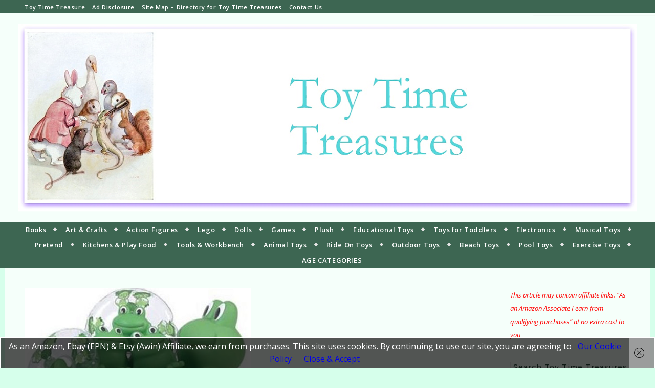

--- FILE ---
content_type: text/html; charset=UTF-8
request_url: https://toytimetreasures.com/tag/animal-bath-toys/
body_size: 21897
content:
<!DOCTYPE html>
<html lang="en-US">
<head>
	<meta charset="UTF-8">
	<meta name="viewport" content="width=device-width, initial-scale=1.0, maximum-scale=1.0, user-scalable=no" />

	<meta name='robots' content='index, follow, max-image-preview:large, max-snippet:-1, max-video-preview:-1' />

	<!-- This site is optimized with the Yoast SEO plugin v26.6 - https://yoast.com/wordpress/plugins/seo/ -->
	<title>animal bath toys Archives - Toy Time Treasures</title>
	<link rel="canonical" href="https://toytimetreasures.com/tag/animal-bath-toys/" />
	<meta property="og:locale" content="en_US" />
	<meta property="og:type" content="article" />
	<meta property="og:title" content="animal bath toys Archives - Toy Time Treasures" />
	<meta property="og:url" content="https://toytimetreasures.com/tag/animal-bath-toys/" />
	<meta property="og:site_name" content="Toy Time Treasures" />
	<meta name="twitter:card" content="summary_large_image" />
	<meta name="twitter:site" content="@Sylvestermouse" />
	<script type="application/ld+json" class="yoast-schema-graph">{"@context":"https://schema.org","@graph":[{"@type":"CollectionPage","@id":"https://toytimetreasures.com/tag/animal-bath-toys/","url":"https://toytimetreasures.com/tag/animal-bath-toys/","name":"animal bath toys Archives - Toy Time Treasures","isPartOf":{"@id":"https://toytimetreasures.com/#website"},"primaryImageOfPage":{"@id":"https://toytimetreasures.com/tag/animal-bath-toys/#primaryimage"},"image":{"@id":"https://toytimetreasures.com/tag/animal-bath-toys/#primaryimage"},"thumbnailUrl":"https://toytimetreasures.com/wp-content/uploads/2013/07/Frog-Bath-Toys.jpg","breadcrumb":{"@id":"https://toytimetreasures.com/tag/animal-bath-toys/#breadcrumb"},"inLanguage":"en-US"},{"@type":"ImageObject","inLanguage":"en-US","@id":"https://toytimetreasures.com/tag/animal-bath-toys/#primaryimage","url":"https://toytimetreasures.com/wp-content/uploads/2013/07/Frog-Bath-Toys.jpg","contentUrl":"https://toytimetreasures.com/wp-content/uploads/2013/07/Frog-Bath-Toys.jpg","width":800,"height":400},{"@type":"BreadcrumbList","@id":"https://toytimetreasures.com/tag/animal-bath-toys/#breadcrumb","itemListElement":[{"@type":"ListItem","position":1,"name":"Home","item":"https://toytimetreasures.com/"},{"@type":"ListItem","position":2,"name":"animal bath toys"}]},{"@type":"WebSite","@id":"https://toytimetreasures.com/#website","url":"https://toytimetreasures.com/","name":"Toy Time Treasures","description":"Toys for Children and Big Kids","publisher":{"@id":"https://toytimetreasures.com/#organization"},"potentialAction":[{"@type":"SearchAction","target":{"@type":"EntryPoint","urlTemplate":"https://toytimetreasures.com/?s={search_term_string}"},"query-input":{"@type":"PropertyValueSpecification","valueRequired":true,"valueName":"search_term_string"}}],"inLanguage":"en-US"},{"@type":"Organization","@id":"https://toytimetreasures.com/#organization","name":"Toy Time Treasures","url":"https://toytimetreasures.com/","logo":{"@type":"ImageObject","inLanguage":"en-US","@id":"https://toytimetreasures.com/#/schema/logo/image/","url":"https://i0.wp.com/toytimetreasures.com/wp-content/uploads/2013/06/Alice-in-Wonderland-Animals-Header-for-Toy-Time-Treasures-2-141.jpg?fit=1391%2C421&ssl=1","contentUrl":"https://i0.wp.com/toytimetreasures.com/wp-content/uploads/2013/06/Alice-in-Wonderland-Animals-Header-for-Toy-Time-Treasures-2-141.jpg?fit=1391%2C421&ssl=1","width":"1391","height":"421","caption":"Toy Time Treasures"},"image":{"@id":"https://toytimetreasures.com/#/schema/logo/image/"},"sameAs":["https://www.facebook.com/Sylvestermouse","https://x.com/Sylvestermouse","https://www.pinterest.com//sylvestermouse"]}]}</script>
	<!-- / Yoast SEO plugin. -->


<link rel='dns-prefetch' href='//fonts.googleapis.com' />
<link rel="alternate" type="application/rss+xml" title="Toy Time Treasures &raquo; Feed" href="https://toytimetreasures.com/feed/" />
<link rel="alternate" type="application/rss+xml" title="Toy Time Treasures &raquo; Comments Feed" href="https://toytimetreasures.com/comments/feed/" />
<link rel="alternate" type="application/rss+xml" title="Toy Time Treasures &raquo; animal bath toys Tag Feed" href="https://toytimetreasures.com/tag/animal-bath-toys/feed/" />
<style id='wp-img-auto-sizes-contain-inline-css' type='text/css'>
img:is([sizes=auto i],[sizes^="auto," i]){contain-intrinsic-size:3000px 1500px}
/*# sourceURL=wp-img-auto-sizes-contain-inline-css */
</style>
<style id='wp-emoji-styles-inline-css' type='text/css'>

	img.wp-smiley, img.emoji {
		display: inline !important;
		border: none !important;
		box-shadow: none !important;
		height: 1em !important;
		width: 1em !important;
		margin: 0 0.07em !important;
		vertical-align: -0.1em !important;
		background: none !important;
		padding: 0 !important;
	}
/*# sourceURL=wp-emoji-styles-inline-css */
</style>
<style id='wp-block-library-inline-css' type='text/css'>
:root{--wp-block-synced-color:#7a00df;--wp-block-synced-color--rgb:122,0,223;--wp-bound-block-color:var(--wp-block-synced-color);--wp-editor-canvas-background:#ddd;--wp-admin-theme-color:#007cba;--wp-admin-theme-color--rgb:0,124,186;--wp-admin-theme-color-darker-10:#006ba1;--wp-admin-theme-color-darker-10--rgb:0,107,160.5;--wp-admin-theme-color-darker-20:#005a87;--wp-admin-theme-color-darker-20--rgb:0,90,135;--wp-admin-border-width-focus:2px}@media (min-resolution:192dpi){:root{--wp-admin-border-width-focus:1.5px}}.wp-element-button{cursor:pointer}:root .has-very-light-gray-background-color{background-color:#eee}:root .has-very-dark-gray-background-color{background-color:#313131}:root .has-very-light-gray-color{color:#eee}:root .has-very-dark-gray-color{color:#313131}:root .has-vivid-green-cyan-to-vivid-cyan-blue-gradient-background{background:linear-gradient(135deg,#00d084,#0693e3)}:root .has-purple-crush-gradient-background{background:linear-gradient(135deg,#34e2e4,#4721fb 50%,#ab1dfe)}:root .has-hazy-dawn-gradient-background{background:linear-gradient(135deg,#faaca8,#dad0ec)}:root .has-subdued-olive-gradient-background{background:linear-gradient(135deg,#fafae1,#67a671)}:root .has-atomic-cream-gradient-background{background:linear-gradient(135deg,#fdd79a,#004a59)}:root .has-nightshade-gradient-background{background:linear-gradient(135deg,#330968,#31cdcf)}:root .has-midnight-gradient-background{background:linear-gradient(135deg,#020381,#2874fc)}:root{--wp--preset--font-size--normal:16px;--wp--preset--font-size--huge:42px}.has-regular-font-size{font-size:1em}.has-larger-font-size{font-size:2.625em}.has-normal-font-size{font-size:var(--wp--preset--font-size--normal)}.has-huge-font-size{font-size:var(--wp--preset--font-size--huge)}.has-text-align-center{text-align:center}.has-text-align-left{text-align:left}.has-text-align-right{text-align:right}.has-fit-text{white-space:nowrap!important}#end-resizable-editor-section{display:none}.aligncenter{clear:both}.items-justified-left{justify-content:flex-start}.items-justified-center{justify-content:center}.items-justified-right{justify-content:flex-end}.items-justified-space-between{justify-content:space-between}.screen-reader-text{border:0;clip-path:inset(50%);height:1px;margin:-1px;overflow:hidden;padding:0;position:absolute;width:1px;word-wrap:normal!important}.screen-reader-text:focus{background-color:#ddd;clip-path:none;color:#444;display:block;font-size:1em;height:auto;left:5px;line-height:normal;padding:15px 23px 14px;text-decoration:none;top:5px;width:auto;z-index:100000}html :where(.has-border-color){border-style:solid}html :where([style*=border-top-color]){border-top-style:solid}html :where([style*=border-right-color]){border-right-style:solid}html :where([style*=border-bottom-color]){border-bottom-style:solid}html :where([style*=border-left-color]){border-left-style:solid}html :where([style*=border-width]){border-style:solid}html :where([style*=border-top-width]){border-top-style:solid}html :where([style*=border-right-width]){border-right-style:solid}html :where([style*=border-bottom-width]){border-bottom-style:solid}html :where([style*=border-left-width]){border-left-style:solid}html :where(img[class*=wp-image-]){height:auto;max-width:100%}:where(figure){margin:0 0 1em}html :where(.is-position-sticky){--wp-admin--admin-bar--position-offset:var(--wp-admin--admin-bar--height,0px)}@media screen and (max-width:600px){html :where(.is-position-sticky){--wp-admin--admin-bar--position-offset:0px}}

/*# sourceURL=wp-block-library-inline-css */
</style><style id='global-styles-inline-css' type='text/css'>
:root{--wp--preset--aspect-ratio--square: 1;--wp--preset--aspect-ratio--4-3: 4/3;--wp--preset--aspect-ratio--3-4: 3/4;--wp--preset--aspect-ratio--3-2: 3/2;--wp--preset--aspect-ratio--2-3: 2/3;--wp--preset--aspect-ratio--16-9: 16/9;--wp--preset--aspect-ratio--9-16: 9/16;--wp--preset--color--black: #000000;--wp--preset--color--cyan-bluish-gray: #abb8c3;--wp--preset--color--white: #ffffff;--wp--preset--color--pale-pink: #f78da7;--wp--preset--color--vivid-red: #cf2e2e;--wp--preset--color--luminous-vivid-orange: #ff6900;--wp--preset--color--luminous-vivid-amber: #fcb900;--wp--preset--color--light-green-cyan: #7bdcb5;--wp--preset--color--vivid-green-cyan: #00d084;--wp--preset--color--pale-cyan-blue: #8ed1fc;--wp--preset--color--vivid-cyan-blue: #0693e3;--wp--preset--color--vivid-purple: #9b51e0;--wp--preset--gradient--vivid-cyan-blue-to-vivid-purple: linear-gradient(135deg,rgb(6,147,227) 0%,rgb(155,81,224) 100%);--wp--preset--gradient--light-green-cyan-to-vivid-green-cyan: linear-gradient(135deg,rgb(122,220,180) 0%,rgb(0,208,130) 100%);--wp--preset--gradient--luminous-vivid-amber-to-luminous-vivid-orange: linear-gradient(135deg,rgb(252,185,0) 0%,rgb(255,105,0) 100%);--wp--preset--gradient--luminous-vivid-orange-to-vivid-red: linear-gradient(135deg,rgb(255,105,0) 0%,rgb(207,46,46) 100%);--wp--preset--gradient--very-light-gray-to-cyan-bluish-gray: linear-gradient(135deg,rgb(238,238,238) 0%,rgb(169,184,195) 100%);--wp--preset--gradient--cool-to-warm-spectrum: linear-gradient(135deg,rgb(74,234,220) 0%,rgb(151,120,209) 20%,rgb(207,42,186) 40%,rgb(238,44,130) 60%,rgb(251,105,98) 80%,rgb(254,248,76) 100%);--wp--preset--gradient--blush-light-purple: linear-gradient(135deg,rgb(255,206,236) 0%,rgb(152,150,240) 100%);--wp--preset--gradient--blush-bordeaux: linear-gradient(135deg,rgb(254,205,165) 0%,rgb(254,45,45) 50%,rgb(107,0,62) 100%);--wp--preset--gradient--luminous-dusk: linear-gradient(135deg,rgb(255,203,112) 0%,rgb(199,81,192) 50%,rgb(65,88,208) 100%);--wp--preset--gradient--pale-ocean: linear-gradient(135deg,rgb(255,245,203) 0%,rgb(182,227,212) 50%,rgb(51,167,181) 100%);--wp--preset--gradient--electric-grass: linear-gradient(135deg,rgb(202,248,128) 0%,rgb(113,206,126) 100%);--wp--preset--gradient--midnight: linear-gradient(135deg,rgb(2,3,129) 0%,rgb(40,116,252) 100%);--wp--preset--font-size--small: 13px;--wp--preset--font-size--medium: 20px;--wp--preset--font-size--large: 36px;--wp--preset--font-size--x-large: 42px;--wp--preset--spacing--20: 0.44rem;--wp--preset--spacing--30: 0.67rem;--wp--preset--spacing--40: 1rem;--wp--preset--spacing--50: 1.5rem;--wp--preset--spacing--60: 2.25rem;--wp--preset--spacing--70: 3.38rem;--wp--preset--spacing--80: 5.06rem;--wp--preset--shadow--natural: 6px 6px 9px rgba(0, 0, 0, 0.2);--wp--preset--shadow--deep: 12px 12px 50px rgba(0, 0, 0, 0.4);--wp--preset--shadow--sharp: 6px 6px 0px rgba(0, 0, 0, 0.2);--wp--preset--shadow--outlined: 6px 6px 0px -3px rgb(255, 255, 255), 6px 6px rgb(0, 0, 0);--wp--preset--shadow--crisp: 6px 6px 0px rgb(0, 0, 0);}:where(.is-layout-flex){gap: 0.5em;}:where(.is-layout-grid){gap: 0.5em;}body .is-layout-flex{display: flex;}.is-layout-flex{flex-wrap: wrap;align-items: center;}.is-layout-flex > :is(*, div){margin: 0;}body .is-layout-grid{display: grid;}.is-layout-grid > :is(*, div){margin: 0;}:where(.wp-block-columns.is-layout-flex){gap: 2em;}:where(.wp-block-columns.is-layout-grid){gap: 2em;}:where(.wp-block-post-template.is-layout-flex){gap: 1.25em;}:where(.wp-block-post-template.is-layout-grid){gap: 1.25em;}.has-black-color{color: var(--wp--preset--color--black) !important;}.has-cyan-bluish-gray-color{color: var(--wp--preset--color--cyan-bluish-gray) !important;}.has-white-color{color: var(--wp--preset--color--white) !important;}.has-pale-pink-color{color: var(--wp--preset--color--pale-pink) !important;}.has-vivid-red-color{color: var(--wp--preset--color--vivid-red) !important;}.has-luminous-vivid-orange-color{color: var(--wp--preset--color--luminous-vivid-orange) !important;}.has-luminous-vivid-amber-color{color: var(--wp--preset--color--luminous-vivid-amber) !important;}.has-light-green-cyan-color{color: var(--wp--preset--color--light-green-cyan) !important;}.has-vivid-green-cyan-color{color: var(--wp--preset--color--vivid-green-cyan) !important;}.has-pale-cyan-blue-color{color: var(--wp--preset--color--pale-cyan-blue) !important;}.has-vivid-cyan-blue-color{color: var(--wp--preset--color--vivid-cyan-blue) !important;}.has-vivid-purple-color{color: var(--wp--preset--color--vivid-purple) !important;}.has-black-background-color{background-color: var(--wp--preset--color--black) !important;}.has-cyan-bluish-gray-background-color{background-color: var(--wp--preset--color--cyan-bluish-gray) !important;}.has-white-background-color{background-color: var(--wp--preset--color--white) !important;}.has-pale-pink-background-color{background-color: var(--wp--preset--color--pale-pink) !important;}.has-vivid-red-background-color{background-color: var(--wp--preset--color--vivid-red) !important;}.has-luminous-vivid-orange-background-color{background-color: var(--wp--preset--color--luminous-vivid-orange) !important;}.has-luminous-vivid-amber-background-color{background-color: var(--wp--preset--color--luminous-vivid-amber) !important;}.has-light-green-cyan-background-color{background-color: var(--wp--preset--color--light-green-cyan) !important;}.has-vivid-green-cyan-background-color{background-color: var(--wp--preset--color--vivid-green-cyan) !important;}.has-pale-cyan-blue-background-color{background-color: var(--wp--preset--color--pale-cyan-blue) !important;}.has-vivid-cyan-blue-background-color{background-color: var(--wp--preset--color--vivid-cyan-blue) !important;}.has-vivid-purple-background-color{background-color: var(--wp--preset--color--vivid-purple) !important;}.has-black-border-color{border-color: var(--wp--preset--color--black) !important;}.has-cyan-bluish-gray-border-color{border-color: var(--wp--preset--color--cyan-bluish-gray) !important;}.has-white-border-color{border-color: var(--wp--preset--color--white) !important;}.has-pale-pink-border-color{border-color: var(--wp--preset--color--pale-pink) !important;}.has-vivid-red-border-color{border-color: var(--wp--preset--color--vivid-red) !important;}.has-luminous-vivid-orange-border-color{border-color: var(--wp--preset--color--luminous-vivid-orange) !important;}.has-luminous-vivid-amber-border-color{border-color: var(--wp--preset--color--luminous-vivid-amber) !important;}.has-light-green-cyan-border-color{border-color: var(--wp--preset--color--light-green-cyan) !important;}.has-vivid-green-cyan-border-color{border-color: var(--wp--preset--color--vivid-green-cyan) !important;}.has-pale-cyan-blue-border-color{border-color: var(--wp--preset--color--pale-cyan-blue) !important;}.has-vivid-cyan-blue-border-color{border-color: var(--wp--preset--color--vivid-cyan-blue) !important;}.has-vivid-purple-border-color{border-color: var(--wp--preset--color--vivid-purple) !important;}.has-vivid-cyan-blue-to-vivid-purple-gradient-background{background: var(--wp--preset--gradient--vivid-cyan-blue-to-vivid-purple) !important;}.has-light-green-cyan-to-vivid-green-cyan-gradient-background{background: var(--wp--preset--gradient--light-green-cyan-to-vivid-green-cyan) !important;}.has-luminous-vivid-amber-to-luminous-vivid-orange-gradient-background{background: var(--wp--preset--gradient--luminous-vivid-amber-to-luminous-vivid-orange) !important;}.has-luminous-vivid-orange-to-vivid-red-gradient-background{background: var(--wp--preset--gradient--luminous-vivid-orange-to-vivid-red) !important;}.has-very-light-gray-to-cyan-bluish-gray-gradient-background{background: var(--wp--preset--gradient--very-light-gray-to-cyan-bluish-gray) !important;}.has-cool-to-warm-spectrum-gradient-background{background: var(--wp--preset--gradient--cool-to-warm-spectrum) !important;}.has-blush-light-purple-gradient-background{background: var(--wp--preset--gradient--blush-light-purple) !important;}.has-blush-bordeaux-gradient-background{background: var(--wp--preset--gradient--blush-bordeaux) !important;}.has-luminous-dusk-gradient-background{background: var(--wp--preset--gradient--luminous-dusk) !important;}.has-pale-ocean-gradient-background{background: var(--wp--preset--gradient--pale-ocean) !important;}.has-electric-grass-gradient-background{background: var(--wp--preset--gradient--electric-grass) !important;}.has-midnight-gradient-background{background: var(--wp--preset--gradient--midnight) !important;}.has-small-font-size{font-size: var(--wp--preset--font-size--small) !important;}.has-medium-font-size{font-size: var(--wp--preset--font-size--medium) !important;}.has-large-font-size{font-size: var(--wp--preset--font-size--large) !important;}.has-x-large-font-size{font-size: var(--wp--preset--font-size--x-large) !important;}
/*# sourceURL=global-styles-inline-css */
</style>

<style id='classic-theme-styles-inline-css' type='text/css'>
/*! This file is auto-generated */
.wp-block-button__link{color:#fff;background-color:#32373c;border-radius:9999px;box-shadow:none;text-decoration:none;padding:calc(.667em + 2px) calc(1.333em + 2px);font-size:1.125em}.wp-block-file__button{background:#32373c;color:#fff;text-decoration:none}
/*# sourceURL=/wp-includes/css/classic-themes.min.css */
</style>
<link rel='stylesheet' id='bard-style-css' href='https://toytimetreasures.com/wp-content/themes/bard-pro-premium/style.css?ver=2.91' type='text/css' media='all' />
<link rel='stylesheet' id='bard-responsive-css' href='https://toytimetreasures.com/wp-content/themes/bard-pro-premium/assets/css/responsive.css?ver=2.91' type='text/css' media='all' />
<link rel='stylesheet' id='fontello-css' href='https://toytimetreasures.com/wp-content/themes/bard-pro-premium/assets/css/fontello.css?ver=2.91' type='text/css' media='all' />
<link rel='stylesheet' id='slick-css' href='https://toytimetreasures.com/wp-content/themes/bard-pro-premium/assets/css/slick.css?ver=2.91' type='text/css' media='all' />
<link rel='stylesheet' id='scrollbar-css' href='https://toytimetreasures.com/wp-content/themes/bard-pro-premium/assets/css/perfect-scrollbar.css?ver=2.91' type='text/css' media='all' />
<link rel='stylesheet' id='bard_enqueue_Arizonia-css' href='https://fonts.googleapis.com/css?family=Arizonia%3A100%2C200%2C300%2C400%2C400i%2C500%2C600%2C700%2C800%2C900&#038;ver=1.0.0' type='text/css' media='all' />
<link rel='stylesheet' id='bard_enqueue_Open_Sans-css' href='https://fonts.googleapis.com/css?family=Open+Sans%3A100%2C200%2C300%2C400%2C400i%2C500%2C600%2C700%2C800%2C900&#038;ver=1.0.0' type='text/css' media='all' />
<link rel='stylesheet' id='bard_enqueue_Montserrat-css' href='https://fonts.googleapis.com/css?family=Montserrat%3A100%2C200%2C300%2C400%2C400i%2C500%2C600%2C700%2C800%2C900&#038;ver=1.0.0' type='text/css' media='all' />
<script type="text/javascript" src="https://toytimetreasures.com/wp-includes/js/jquery/jquery.min.js?ver=3.7.1" id="jquery-core-js"></script>
<script type="text/javascript" src="https://toytimetreasures.com/wp-includes/js/jquery/jquery-migrate.min.js?ver=3.4.1" id="jquery-migrate-js"></script>
<link rel="https://api.w.org/" href="https://toytimetreasures.com/wp-json/" /><link rel="alternate" title="JSON" type="application/json" href="https://toytimetreasures.com/wp-json/wp/v2/tags/59" /><link rel="EditURI" type="application/rsd+xml" title="RSD" href="https://toytimetreasures.com/xmlrpc.php?rsd" />

<script type="text/javascript">
(function(url){
	if(/(?:Chrome\/26\.0\.1410\.63 Safari\/537\.31|WordfenceTestMonBot)/.test(navigator.userAgent)){ return; }
	var addEvent = function(evt, handler) {
		if (window.addEventListener) {
			document.addEventListener(evt, handler, false);
		} else if (window.attachEvent) {
			document.attachEvent('on' + evt, handler);
		}
	};
	var removeEvent = function(evt, handler) {
		if (window.removeEventListener) {
			document.removeEventListener(evt, handler, false);
		} else if (window.detachEvent) {
			document.detachEvent('on' + evt, handler);
		}
	};
	var evts = 'contextmenu dblclick drag dragend dragenter dragleave dragover dragstart drop keydown keypress keyup mousedown mousemove mouseout mouseover mouseup mousewheel scroll'.split(' ');
	var logHuman = function() {
		if (window.wfLogHumanRan) { return; }
		window.wfLogHumanRan = true;
		var wfscr = document.createElement('script');
		wfscr.type = 'text/javascript';
		wfscr.async = true;
		wfscr.src = url + '&r=' + Math.random();
		(document.getElementsByTagName('head')[0]||document.getElementsByTagName('body')[0]).appendChild(wfscr);
		for (var i = 0; i < evts.length; i++) {
			removeEvent(evts[i], logHuman);
		}
	};
	for (var i = 0; i < evts.length; i++) {
		addEvent(evts[i], logHuman);
	}
})('//toytimetreasures.com/?wordfence_lh=1&hid=98D0CBCA6078EC34598311DB34803F43');
</script><style id="bard_dynamic_css">#top-bar,#top-menu .sub-menu {background-color: #3d6652;}#top-bar a {color: #ffffff;}#top-menu .sub-menu,#top-menu .sub-menu a {border-color: rgba(255,255,255, 0.05);}#top-bar a:hover,#top-bar li.current-menu-item > a,#top-bar li.current-menu-ancestor > a,#top-bar .sub-menu li.current-menu-item > a,#top-bar .sub-menu li.current-menu-ancestor > a {color: #7acca3;}.header-logo a,.site-description,.header-socials-icon {color: #111111;}.site-description:before,.site-description:after {background: #111111;}.header-logo a:hover,.header-socials-icon:hover {color: #7acca3;}.entry-header {background-color: #d6ffeb;}#main-nav,#main-menu .sub-menu,#main-nav #s {background-color: #3d6652;}#main-nav a,#main-nav .svg-inline--fa,#main-nav #s {color: #ffffff;}.main-nav-sidebar div span,.mobile-menu-btn span,.btn-tooltip {background-color: #ffffff;}.btn-tooltip:before {border-top-color: #ffffff;}#main-nav {box-shadow: 0px 1px 5px rgba(255,255,255, 0.1);}#main-menu .sub-menu,#main-menu .sub-menu a {border-color: rgba(255,255,255, 0.05);}#main-nav #s::-webkit-input-placeholder { /* Chrome/Opera/Safari */color: rgba(255,255,255, 0.7);}#main-nav #s::-moz-placeholder { /* Firefox 19+ */color: rgba(255,255,255, 0.7);}#main-nav #s:-ms-input-placeholder { /* IE 10+ */color: rgba(255,255,255, 0.7);}#main-nav #s:-moz-placeholder { /* Firefox 18- */color: rgba(255,255,255, 0.7);}#main-nav a:hover,#main-nav .svg-inline--fa:hover,#main-nav li.current-menu-item > a,#main-nav li.current-menu-ancestor > a,#main-nav .sub-menu li.current-menu-item > a,#main-nav .sub-menu li.current-menu-ancestor > a {color: #7acca3;}.main-nav-sidebar:hover div span {background-color: #7acca3;}/* Background */.sidebar-alt,.main-content,.featured-slider-area,#featured-links,.page-content select,.page-content input,.page-content textarea,.page-content #featured-links h6 {background-color: #f5fffa;}.featured-link .cv-inner {border-color: rgba(245,255,250, 0.4);}.featured-link:hover .cv-inner {border-color: rgba(245,255,250, 0.8);}.bard_promo_box_widget h6 {background-color: #f5fffa;}.bard_promo_box_widget .promo-box:after{border-color: #f5fffa;}/* Text */.page-content,.page-content select,.page-content input,.page-content textarea,.page-content .bard-widget a,.bard_promo_box_widget h6 {color: #2e4c3d;}/* Title */.page-content h1,.page-content h1,.page-content h2,.page-content h3,.page-content h4,.page-content h5,.page-content h6,.page-content .post-title a,.page-content .post-author a,.page-content .author-description h3 a,.page-content .related-posts h5 a,.page-content .blog-pagination .previous-page a,.page-content .blog-pagination .next-page a,blockquote,.page-content .post-share a,.page-content .comment-author,.page-content .read-more a {color: #2e4c3d;}.sidebar-alt-close-btn span,.widget_mc4wp_form_widget .widget-title h4:after,.widget_wysija .widget-title h4:after {background-color: #2e4c3d;}.page-content .read-more a:hover,.page-content .post-title a:hover {color: rgba(46,76,61, 0.75);}/* Meta */.page-content .post-author,.page-content .post-meta,.page-content .post-meta a,.page-content .related-post-date,.page-content .comment-meta a,.page-content .author-share a,.page-content .post-tags a,.page-content .tagcloud a,.widget_categories li,.widget_archive li,.bard-subscribe-text p,.rpwwt-post-author,.rpwwt-post-categories,.rpwwt-post-date,.rpwwt-post-comments-number,.single-navigation span,.comment-notes {color: #a1a1a1;}.page-content input::-webkit-input-placeholder { /* Chrome/Opera/Safari */color: #a1a1a1;}.page-content input::-moz-placeholder { /* Firefox 19+ */color: #a1a1a1;}.page-content input:-ms-input-placeholder { /* IE 10+ */color: #a1a1a1;}.page-content input:-moz-placeholder { /* Firefox 18- */color: #a1a1a1;}/* Accent */.page-content a,.post-categories,#page-wrap .bard-widget.widget_text a,#page-wrap .bard-widget.bard_author_widget a,.scrolltop,.required {color: #7acca3;}/* Disable TMP.page-content .elementor a,.page-content .elementor a:hover {color: inherit;}*/.page-content .widget-title h4 {border-top-color: #7acca3; }.ps-container > .ps-scrollbar-y-rail > .ps-scrollbar-y,.read-more a:after {background: #7acca3;}.page-content a:hover,.scrolltop:hover {color: rgba(122,204,163, 0.8);}blockquote {border-color: #7acca3;}.slide-caption {color: #ffffff;background: #7acca3;}.page-content .wprm-rating-star svg polygon {stroke: #7acca3;}.page-content .wprm-rating-star-full svg polygon,.page-content .wprm-comment-rating svg path,.page-content .comment-form-wprm-rating svg path{fill: #7acca3;}/* Selection */::-moz-selection {color: #ffffff;background: #00a9ff;}::selection {color: #ffffff;background: #00a9ff;}/* Border */.page-content .post-footer,.blog-list-style,.page-content .author-description,.page-content .single-navigation,.page-content .related-posts,.page-content .entry-comments,.widget-title h4,.page-content .bard-widget li,.page-content #wp-calendar,.page-content #wp-calendar caption,.page-content #wp-calendar tbody td,.page-content .widget_nav_menu li a,.page-content .widget_pages li a,.page-content .tagcloud a,.page-content select,.page-content input,.page-content textarea,.post-tags a,.gallery-caption,.wp-caption-text,table tr,table th,table td,pre,.page-content .wprm-recipe-instruction,.page-content .social-icons a {border-color: #e8e8e8;}.page-content .wprm-recipe {box-shadow: 0 0 3px 1px #e8e8e8;}hr,.border-divider,#main-menu > li:after {background-color: #e8e8e8;}.sticky,.bard-widget.widget_mc4wp_form_widget,.bard-widget.widget_wysija,.wprm-recipe-details-container,.wprm-recipe-notes-container p {background-color: #f6f6f6;}/* Buttons */.widget_search .svg-fa-wrap,.widget_search #searchsubmit,.page-content input.submit,.page-content .blog-pagination.numeric a,.page-content .blog-pagination.load-more a,.page-content .post-password-form input[type="submit"],.page-content .wpcf7 [type="submit"],.page-content .wprm-recipe-print,.page-content .wprm-jump-to-recipe-shortcode,.page-content .wprm-print-recipe-shortcode {color: #ffffff;background-color: #3d6652;}.page-content input.submit:hover,.page-content .blog-pagination.numeric a:hover,.page-content .blog-pagination.numeric span,.page-content .blog-pagination.load-more a:hover,.page-content .widget_mc4wp_form_widget input[type="submit"],.page-content .widget_wysija input[type="submit"],.page-content .post-password-form input[type="submit"]:hover,.page-content .wpcf7 [type="submit"]:hover,.page-content .wprm-recipe-print:hover,.page-content .wprm-jump-to-recipe-shortcode:hover,.page-content .wprm-print-recipe-shortcode:hover {color: #ffffff;background-color: #7acca3;}/* Image Overlay */.image-overlay,#infscr-loading,.page-content h4.image-overlay,.image-overlay a,.page-content .image-overlay a,#featured-slider .slider-dots,.header-slider-dots {color: #ffffff;}.header-slider-dots .slick-active,.entry-header-slider .slick-arrow,.post-slider .slick-arrow,#featured-slider .slick-arrow,.slider-title:after {background: #ffffff;}.image-overlay,#infscr-loading,.page-content h4.image-overlay {background-color: rgba(73,73,73, 0.3);}/* Background */#page-footer,#page-footer select,#page-footer input,#page-footer textarea {background-color: #f5fffa;}.footer-socials,.footer-widgets,.instagram-title h4 {background-color: #3d6652;}/* Text */#page-footer,#page-footer a,#page-footer select,#page-footer input,#page-footer textarea {color: #ffffff;}/* Title */#page-footer h1,#page-footer h2,#page-footer h3,#page-footer h4,#page-footer h5,#page-footer h6,#page-footer .footer-socials a {color: #ffffff;}/* Accent */#page-footer a:hover,#page-footer .copyright-info a:hover,#page-footer .footer-menu-container a:hover {color: #7acca3;}/* Border */#page-footer a,.alt-widget-title,#page-footer .bard-widget li,#page-footer #wp-calendar,#page-footer #wp-calendar caption,#page-footer #wp-calendar th,#page-footer #wp-calendar td,#page-footer .widget_nav_menu li a,#page-footer .social-icons a,#page-footer select,#page-footer input,#page-footer textarea,.footer-widgets {border-color: #e8e8e8;}#page-footer hr {background-color: #e8e8e8;}/* Copyright */.footer-copyright {background-color: #3d6652;}.copyright-info,#page-footer .copyright-info a,.footer-menu-container,#page-footer .footer-menu-container a {color: #ffffff;}.bard-preloader-wrap {background-color: #ffffff;}@media screen and ( max-width: 768px ) {#featured-links {display: none;}}@media screen and ( max-width: 640px ) {.related-posts {display: none;}}.header-logo a {font-family: 'Arizonia';font-size: 100px;line-height: 160px;letter-spacing: 0px;font-weight: 400;}.header-logo .site-description {font-size: 15px;}#top-menu li a {font-family: 'Open Sans';font-size: 11px;line-height: 25px;letter-spacing: 0.6px;font-weight: 600;}.top-bar-socials a {font-size: 11px;line-height: 25px;}#top-bar .mobile-menu-btn {line-height: 25px;}#top-menu .sub-menu > li > a {font-size: 10px;line-height: 3.7;letter-spacing: 0px;}@media screen and ( max-width: 979px ) {.top-bar-socials {float: none !important;}.top-bar-socials a {line-height: 40px !important;}}#main-menu li a {font-family: 'Open Sans';font-size: 13px;line-height: 30px;letter-spacing: 0.6px;font-weight: 600;}#mobile-menu li {font-family: 'Open Sans';font-size: 13px;line-height: 3.6;letter-spacing: 0.6px;font-weight: 600;}.main-nav-search,.main-nav-socials-trigger {line-height: 30px;font-size: 13px;}#main-nav #s {font-size: 13px;line-height: 31px;}#main-menu li.menu-item-has-children>a:after {font-size: 13px;}#main-nav {min-height:30px;}.main-nav-sidebar,.random-post-btn {height:30px;}#main-menu .sub-menu > li > a,#mobile-menu .sub-menu > li {font-size: 12px;line-height: 3.5;letter-spacing: 0.6px;}.mobile-menu-btn {font-size: 15px;line-height: 30px;}.main-nav-socials a {font-size: 12px;line-height: 30px;}.random-post-btn {font-size: 15px;line-height: 30px;}#wp-calendar thead th,#wp-calendar caption,h1,h2,h3,h4,h5,h6,#reply-title,#reply-title a,.comments-area #submit,.blog-pagination {font-family: 'Montserrat';}/* font size 34px */h1 {font-size: 43px;}/* font size 30px */h2 {font-size: 39px;}/* font size 26px */h3 {font-size: 35px;}/* font size 22px */h4 {font-size: 31px;}/* font size 18px */h5,.page-content .wprm-recipe-name,.page-content .wprm-recipe-header {font-size: 27px;}/* font size 14px */h6 {font-size: 22px;}/* font size 31px */.slider-title {font-size: 40px;line-height: 49px;letter-spacing: 1.9px;}/* font size 14px */.category-description h3,.author-description h3,.related-posts h3,#reply-title,#reply-title a,.comment-title h2,.comment-title,.bard_author_widget h3,.alt-widget-title h4 {font-size: 22px;}/* font size 13px */.single-navigation > div h5,.comment-author {font-size: 20px;}/* font size 12px */.widget-title h4 {font-size: 19px;}.post-title,.page-title,.woocommerce div.product .product_title,.woocommerce ul.products li.product .woocommerce-loop-category__title,.woocommerce ul.products li.product .woocommerce-loop-product__title,.woocommerce ul.products li.product h3 {line-height: 34px;}.blog-classic-style .post-title,.single .post-title,.page-title {font-size: 31px;}@media screen and ( max-width: 640px ) {.blog-classic-style .post-title {font-size: 25px;}}.blog-list-style .post-title,.blog-grid-style .post-title {font-size: 25px;}/* letter spacing 1px */.blog-list-style .post-title,.blog-grid-style .post-title.single-navigation > div h5,.alt-widget-title h4 {letter-spacing: 1.5px;}/* letter spacing 0.5px */.post-title,.page-title,.widget-title h4,.category-description h3,.author-description h3,.related-posts h3,#reply-title,#reply-title a,.comment-title h2,.comment-title,.bard_author_widget h3,.comment-author {letter-spacing: 1px;}/* font weight */h1,h2,h3,h4,h5,h6,#reply-title {font-weight: 600;}.slider-title,.post-title,.page-title,.woocommerce div.product .product_title,.woocommerce ul.products li.product .woocommerce-loop-category__title,.woocommerce ul.products li.product .woocommerce-loop-product__title,.woocommerce ul.products li.product h3 {font-style: normal;}.slider-title,.post-title,.page-title,.woocommerce div.product .product_title,.woocommerce ul.products li.product .woocommerce-loop-category__title,.woocommerce ul.products li.product .woocommerce-loop-product__title,.woocommerce ul.products li.product h3 {text-transform: none;}body,.header-logo .site-description,#featured-links h6,.bard_promo_box_widget h6,.instagram-title h4,input,textarea,select,.bard-subscribe-text h4,.widget_wysija_cont .updated,.widget_wysija_cont .error,.widget_wysija_cont .xdetailed-errors,#infscr-loading {font-family: 'Open Sans';}body {font-size: 16px;line-height: 25px;font-weight: 400;}/* letter spacing 0 */body,.widget_recent_comments li,.widget_meta li,.widget_recent_comments li,.widget_pages > ul > li,.widget_archive li,.widget_categories > ul > li,.widget_recent_entries ul li,.widget_nav_menu li,.related-post-date,.post-media .image-overlay a,.rpwwt-post-title {letter-spacing: 0px;}/* letter spacing 0.5 + */.post-media .image-overlay span {letter-spacing: 0.5px;}/* letter spacing 1 + */#main-nav #searchform input,.instagram-title h4,.bard-subscribe-text h4,.page-404 p,#wp-calendar caption,.related-posts h5 a {letter-spacing: 1px;}/* letter spacing 1.5 + */#featured-links h6,.bard_promo_box_widget h6,.comments-area #submit,.page-content .blog-pagination.default .previous-page a,.page-content .blog-pagination.default .next-page a {letter-spacing: 1.5px;}/* letter spacing 2 + */.tagcloud a,.widget_mc4wp_form_widget input[type='submit'],.widget_wysija input[type='submit'],.slider-read-more a,.read-more a,.blog-pagination a,.blog-pagination span {letter-spacing: 2px;}.post-categories a {letter-spacing: 1.7px;}/* font size 18px */.post-media .image-overlay p,.post-media .image-overlay a {font-size: 18px;}/* font size 16px */blockquote {font-size: 17px;}/* font size 14px */.single .post-footer,.blog-classic-style .post-footer,input,textarea,select,.wp-caption-text,.author-share a,#featured-links h6,.bard_promo_box_widget h6,#wp-calendar,.instagram-title h4,.footer-socials a,.comment-notes,.widget_search .svg-fa-wrap {font-size: 14px;}/* font size 13px */.slider-categories,.slider-read-more a,.blog-grid-style .post-footer,.post-meta,.read-more a,.blog-pagination a,.blog-pagination span,.rpwwt-post-author,.rpwwt-post-categories,.rpwwt-post-date,.rpwwt-post-comments-number,.footer-socials-icon,.copyright-info,.footer-menu-container,.comment-reply-link {font-size: 13px;}/* font size 12px */.post-categories a,.post-tags a,.widget_recent_entries ul li span,#wp-calendar caption,#wp-calendar tfoot #prev a,#wp-calendar tfoot #next a,.related-posts h5 a,.related-post-date,.page-content .blog-pagination.default .previous-page a,.page-content .blog-pagination.default .next-page a {font-size: 13px;}/* font size 11px */.comment-meta,.tagcloud a,.single-navigation span,.comments-area #submit {font-size: 12px !important;}.boxed-wrapper {max-width: 1260px;}.sidebar-alt {max-width: 305px;left: -305px; padding: 85px 35px 0px;}.sidebar-left,.sidebar-right {width: 267px;}[data-layout*="rsidebar"] .main-container,[data-layout*="lsidebar"] .main-container {float: left;width: calc(100% - 267px);width: -webkit-calc(100% - 267px);}[data-layout*="lrsidebar"] .main-container {width: calc(100% - 534px);width: -webkit-calc(100% - 534px);}[data-layout*="fullwidth"] .main-container {width: 100%;}#top-bar > div,#main-nav > div,#featured-links,.main-content,.page-footer-inner,.featured-slider-area.boxed-wrapper {padding-left: 38px;padding-right: 38px;}@media screen and ( max-width: 980px ) {.blog-grid-style {width: calc((100% - 32px ) / 2) !important;width: -webkit-calc((100% - 32px ) / 2) !important;margin-right: 32px;}}@media screen and ( max-width: 640px ) {.blog-grid-style {width: 100% !important;margin-right: 0 !important;}}.bard-instagram-widget #sb_instagram {max-width: none !important;}.bard-instagram-widget #sbi_images {display: -webkit-box;display: -ms-flexbox;display: flex;}.bard-instagram-widget #sbi_images .sbi_photo {height: auto !important;}.bard-instagram-widget #sbi_images .sbi_photo img {display: block !important;}.bard-widget #sbi_images .sbi_photo {height: auto !important;}.bard-widget #sbi_images .sbi_photo img {display: block !important;}#top-menu {float: left;}.top-bar-socials {float: right;}@media screen and ( max-width: 979px ) {.top-bar-socials {float: none !important;}.top-bar-socials a {line-height: 40px !important;}}.entry-header:not(.html-image) {height: 380px;background-size: cover;}.entry-header-slider div {height: 380px;}.entry-header {background-position: center center;}.header-logo {padding-top: 30px;}.logo-img {max-width: 800px;}.header-logo a:not(.logo-img),.site-description {display: none;}@media screen and (max-width: 880px) {.logo-img { max-width: 300px;}}#main-nav {text-align: center;}.main-nav-icons.main-nav-socials-mobile {left: 38px;}.main-nav-socials-trigger {position: absolute;top: 0px;left: 38px;}.main-nav-buttons + .main-nav-socials-trigger {left: 78px;}.main-nav-buttons {position: absolute;top: 0px;left: 38px;z-index: 1;}.main-nav-icons {position: absolute;top: 0px;right: 38px;z-index: 2;}#featured-slider.boxed-wrapper {max-width: 800px;}.slider-item-bg {height: 400px;}#featured-slider .prev-arrow {left: -40px;}#featured-slider .next-arrow {right: -40px;}#featured-links .featured-link {margin-right: 25px;}#featured-links .featured-link:last-of-type {margin-right: 0;}#featured-links .featured-link {width: calc( (100% - -25px) / 0 - 1px);width: -webkit-calc( (100% - -25px) / 0 - 1px);}.featured-link:nth-child(1) .cv-inner {display: none;}.featured-link:nth-child(2) .cv-inner {display: none;}.featured-link:nth-child(3) .cv-inner {display: none;}.featured-link:nth-child(4) .cv-inner {display: none;}.featured-link:nth-child(5) .cv-inner {display: none;}.blog-grid > li,.main-container .featured-slider-area {margin-bottom: 35px;}@media screen and ( min-width: 979px ) {[data-layout*="col2"] .blog-classic-style:nth-last-of-type(-n+1),[data-layout*="list"] .blog-list-style:nth-last-of-type(-n+1) {margin-bottom: 0;}[data-layout*="col2"] .blog-grid-style:nth-last-of-type(-n+2) { margin-bottom: 0;}[data-layout*="col3"] .blog-grid-style:nth-last-of-type(-n+3) { margin-bottom: 0;}[data-layout*="col4"] .blog-grid-style:nth-last-of-type(-n+4) { margin-bottom: 0;}}@media screen and ( min-width: 979px ) {[data-layout*="col2"] .blog-classic-style:nth-last-of-type(-n+1),[data-layout*="list"] .blog-list-style:nth-last-of-type(-n+1) {margin-bottom: 0;}[data-layout*="col2"] .blog-grid-style:nth-last-of-type(-n+2) { margin-bottom: 0;}[data-layout*="col3"] .blog-grid-style:nth-last-of-type(-n+3) { margin-bottom: 0;}[data-layout*="col4"] .blog-grid-style:nth-last-of-type(-n+4) { margin-bottom: 0;}}@media screen and ( max-width: 640px ) {.blog-grid > li:nth-last-of-type(-n+1) {margin-bottom: 0;}}.blog-grid-style {display: inline-block;vertical-align: top;margin-right: 32px;}[data-layout*="col2"] .blog-grid-style {width: calc((100% - 32px ) / 2 - 1px);width: -webkit-calc((100% - 32px ) / 2 - 1px);}[data-layout*="col3"] .blog-grid-style {width: calc((100% - 2 * 32px ) / 3 - 2px);width: -webkit-calc((100% - 2 * 32px ) / 3 - 2px);}[data-layout*="col4"] .blog-grid-style {width: calc((100% - 3 * 32px ) / 4 - 1px);width: -webkit-calc((100% - 3 * 32px ) / 4 - 1px);}[data-layout*="rsidebar"] .sidebar-right {padding-left: 32px;}[data-layout*="lsidebar"] .sidebar-left {padding-right: 32px;}[data-layout*="lrsidebar"] .sidebar-right {padding-left: 32px;}[data-layout*="lrsidebar"] .sidebar-left {padding-right: 32px;}@media screen and ( min-width: 1050px ) {[data-layout*="col4"] .blog-grid-style:nth-of-type(4n+4) {margin-right: 0;}}@media screen and ( max-width: 1050px ) and ( min-width: 979px ) {[data-layout*="col4"] .blog-grid-style:nth-of-type(3n+3) {margin-right: 0;}}@media screen and ( min-width: 979px ) {[data-layout*="col2"] .blog-grid-style:nth-of-type(2n+2),[data-layout*="col3"] .blog-grid-style:nth-of-type(3n+3) {margin-right: 0;}}@media screen and ( max-width: 979px ) {[data-layout*="col2"] .blog-grid-style:nth-of-type(2n),[data-layout*="col3"] .blog-grid-style:nth-of-type(2n),[data-layout*="col4"] .blog-grid-style:nth-of-type(2n) {margin-right: 0;}}.blog-grid .post-header,.blog-list-style .read-more,.blog-list-style .post-share {text-align: center;}p.has-drop-cap:not(:focus)::first-letter {float: left;margin: 6px 9px 0 -1px;font-family: 'Montserrat';font-weight: normal;font-style: normal;font-size: 81px;line-height: 65px;text-align: center;text-transform: uppercase;color: #2e4c3d;}@-moz-document url-prefix() {p.has-drop-cap:not(:focus)::first-letter {margin-top: 10px !important;}}.page [data-dropcaps*='yes'] .post-content > p:first-of-type:first-letter {float: left;margin: 0px 12px 0 0;font-family: 'Montserrat';font-style: normal;font-size: 80px;line-height: 65px;text-align: center;text-transform: uppercase;color: #2e4c3d;}@-moz-document url-prefix() {.page [data-dropcaps*='yes'] .post-content > p:first-of-type:first-letter {margin-top: 10px !important;}}.footer-widgets .page-footer-inner > .bard-widget {width: 30%;margin-right: 5%;}.footer-widgets .page-footer-inner > .bard-widget:nth-child(3n+3) {margin-right: 0;}.footer-widgets .page-footer-inner > .bard-widget:nth-child(3n+4) {clear: both;}#loadFacebookG{width:35px;height:35px;display:block;position:relative;margin:auto}.facebook_blockG{background-color:#00a9ff;border:1px solid #00a9ff;float:left;height:25px;margin-left:2px;width:7px;opacity:.1;animation-name:bounceG;-o-animation-name:bounceG;-ms-animation-name:bounceG;-webkit-animation-name:bounceG;-moz-animation-name:bounceG;animation-duration:1.235s;-o-animation-duration:1.235s;-ms-animation-duration:1.235s;-webkit-animation-duration:1.235s;-moz-animation-duration:1.235s;animation-iteration-count:infinite;-o-animation-iteration-count:infinite;-ms-animation-iteration-count:infinite;-webkit-animation-iteration-count:infinite;-moz-animation-iteration-count:infinite;animation-direction:normal;-o-animation-direction:normal;-ms-animation-direction:normal;-webkit-animation-direction:normal;-moz-animation-direction:normal;transform:scale(0.7);-o-transform:scale(0.7);-ms-transform:scale(0.7);-webkit-transform:scale(0.7);-moz-transform:scale(0.7)}#blockG_1{animation-delay:.3695s;-o-animation-delay:.3695s;-ms-animation-delay:.3695s;-webkit-animation-delay:.3695s;-moz-animation-delay:.3695s}#blockG_2{animation-delay:.496s;-o-animation-delay:.496s;-ms-animation-delay:.496s;-webkit-animation-delay:.496s;-moz-animation-delay:.496s}#blockG_3{animation-delay:.6125s;-o-animation-delay:.6125s;-ms-animation-delay:.6125s;-webkit-animation-delay:.6125s;-moz-animation-delay:.6125s}@keyframes bounceG{0%{transform:scale(1.2);opacity:1}100%{transform:scale(0.7);opacity:.1}}@-o-keyframes bounceG{0%{-o-transform:scale(1.2);opacity:1}100%{-o-transform:scale(0.7);opacity:.1}}@-ms-keyframes bounceG{0%{-ms-transform:scale(1.2);opacity:1}100%{-ms-transform:scale(0.7);opacity:.1}}@-webkit-keyframes bounceG{0%{-webkit-transform:scale(1.2);opacity:1}100%{-webkit-transform:scale(0.7);opacity:.1}}@-moz-keyframes bounceG{0%{-moz-transform:scale(1.2);opacity:1}100%{-moz-transform:scale(0.7);opacity:.1}}</style><style id="bard_predefined_custom_css"></style><style type="text/css" id="custom-background-css">
body.custom-background { background-color: #d6ffeb; }
</style>
	<link rel="icon" href="https://toytimetreasures.com/wp-content/uploads/2013/06/cropped-Alice-in-Wonderland-Animals-Toy-Time-Treasure-Favicon-32x32.jpg" sizes="32x32" />
<link rel="icon" href="https://toytimetreasures.com/wp-content/uploads/2013/06/cropped-Alice-in-Wonderland-Animals-Toy-Time-Treasure-Favicon-192x192.jpg" sizes="192x192" />
<link rel="apple-touch-icon" href="https://toytimetreasures.com/wp-content/uploads/2013/06/cropped-Alice-in-Wonderland-Animals-Toy-Time-Treasure-Favicon-180x180.jpg" />
<meta name="msapplication-TileImage" content="https://toytimetreasures.com/wp-content/uploads/2013/06/cropped-Alice-in-Wonderland-Animals-Toy-Time-Treasure-Favicon-270x270.jpg" />
		<style type="text/css" id="wp-custom-css">
			/* hide the pinterest image */
.hiddenpinimage {
opacity: 0;
position: absolute;
top: 0;
left: 0;
height: 0px;
width: 0px;
}
nav.footer-menu-container::after {
	display: none;
}
#featured-slider .image-overlay {

background-color: transparent !important;

border-bottom: solid;
	
border-color: #f2f3f5  !important;

text-shadow: #000 1px 0 2px;
}
.page-content .widget-title h4 {
text-transform: capitalize; font-size: 14px; line-height: 19px; !important;
}
.alt-widget-title h4 { text-transform: capitalize;  font-size: 20px; line-height: 24px;  !important;
}
.page-content h2 {font-size: 28px;  }
.related-post-date {display: none}
.page-content h3 {font-size: 26px; }
.page-content h4 {font-size: 24px; }
.page-content h5 {font-size: 23px; }
.page-content h6 {font-size: 22px; }
h1, h2, h3 {
    padding-bottom: 15px;
}
.slider-title a {
background-color: #7caa;padding:2.0px;
font-family: alternate; font-size: 45px !important;
}
.slider-title{position:relative;margin-top:241px
}
#featured-slider .prev-arrow {left: -40px; background-color: #7cae !important;}#featured-slider .next-arrow {right: -40px; background-color: #7cae !important;}

.jetpack_subscription_widget #subscribe-submit button {
background: #ad2401 !important;
color: #fff;
padding: 10;
border: 1px solid white !important;
}

.scrolltop,.required {color: #f1e;
}

#cookieChoiceInfo {
background: #000a !important;
color: #fff;
a:link, a:visited {
  background-color: #fffa;
  color: white;
  padding: 1px 10px;
  text-align: center;
  text-decoration: none;
  display: inline-block;
}
padding: 10;
border: 1px solid white !important;
}

#wf_dismisstext {color: #fff;
!important;
}

.post-share { 
background: #f5fffa !important;
color: #fffa;
padding: 10;
border: 0px  solid white
	!important;
}
.post-share::before {
     content:"SHARE";
	   text-shadow: #000 1px 0 1px;
     font-family: Fontawesome;
     background: #f5fffa;
     font-size: 19px;
     padding: 2px 14px;
     border: 0px solid;
 }

.blog-grid-style
{a.facebook-share, a.twitter-share, a.pinterest-share, a.tumblr-share, ::before { display: none; 
!important;
	}		</style>
		</head>

<body class="archive tag tag-animal-bath-toys tag-59 custom-background wp-embed-responsive wp-theme-bard-pro-premium">

	<!-- Preloader -->
	
	<!-- Page Wrapper -->
	<div id="page-wrap">

		<!-- Boxed Wrapper -->
		<div id="page-header" >

		<div id="top-bar" class="clear-fix">
	<div class="boxed-wrapper">
		
		
		<div class="top-bar-socials">

			
			
			
			
			
			
			
			
			
		</div>

	<nav class="top-menu-container"><ul id="top-menu" class=""><li id="menu-item-6239" class="menu-item menu-item-type-custom menu-item-object-custom menu-item-home menu-item-6239"><a href="https://toytimetreasures.com">Toy Time Treasure</a></li>
<li id="menu-item-1630" class="menu-item menu-item-type-post_type menu-item-object-page menu-item-1630"><a href="https://toytimetreasures.com/disclosure-ftc/">Ad Disclosure</a></li>
<li id="menu-item-1683" class="menu-item menu-item-type-post_type menu-item-object-page menu-item-1683"><a href="https://toytimetreasures.com/site-map-directory-for-toy-time-treasures/">Site Map – Directory for Toy Time Treasures</a></li>
<li id="menu-item-1680" class="menu-item menu-item-type-post_type menu-item-object-page menu-item-1680"><a href="https://toytimetreasures.com/contact-us/">Contact Us</a></li>
</ul></nav>
	</div>
</div><!-- #top-bar -->


<div class="entry-header html-image" data-bg-type="image" style="background-image:url(https://toytimetreasures.com/wp-content/uploads/2024/07/Toy-Time-Treasures-Site-Header.png);" data-video-mp4="" data-video-webm="">
	<img src="https://toytimetreasures.com/wp-content/uploads/2024/07/Toy-Time-Treasures-Site-Header.png" alt="">
	<div class="cvr-container">
		<div class="cvr-outer">
			<div class="cvr-inner">

			
			<div class="header-logo">

				
											<a href="https://toytimetreasures.com/" class="site-title">Toy Time Treasures</a>
					
				
								
				<p class="site-description">Toys for Children and Big Kids</p>
				
			</div>

			
							<a href="https://toytimetreasures.com/" title="Toy Time Treasures" class="header-image-logo"></a>
						
			
			</div>
		</div>
	</div>


		
</div>


<div id="main-nav" class="clear-fix" data-fixed="">

	<div class="boxed-wrapper">	
		
		<div class="main-nav-buttons">

			<!-- Alt Sidebar Icon -->
			
			<!-- Random Post Button -->			
						
		</div>

		<!-- Social Trigger Icon -->
		
		<!-- Icons -->
		<div class="main-nav-icons">
			
					</div>

		<nav class="main-menu-container"><ul id="main-menu" class=""><li id="menu-item-662" class="menu-item menu-item-type-taxonomy menu-item-object-category menu-item-has-children menu-item-662"><a href="https://toytimetreasures.com/category/books/">Books</a>
<ul class="sub-menu">
	<li id="menu-item-895" class="menu-item menu-item-type-custom menu-item-object-custom menu-item-895"><a href="//toytimetreasures.com/squirrel-books/">Squirrel Books</a></li>
	<li id="menu-item-848" class="menu-item menu-item-type-taxonomy menu-item-object-category menu-item-848"><a href="https://toytimetreasures.com/category/art/coloring-books/">Coloring Books</a></li>
</ul>
</li>
<li id="menu-item-1405" class="menu-item menu-item-type-taxonomy menu-item-object-category menu-item-has-children menu-item-1405"><a href="https://toytimetreasures.com/category/art/">Art &#038; Crafts</a>
<ul class="sub-menu">
	<li id="menu-item-1419" class="menu-item menu-item-type-post_type menu-item-object-post menu-item-1419"><a href="https://toytimetreasures.com/play-doh-kitchen-creations-magical-oven-set/">Play-Doh Kitchen Creations Magical Oven Set</a></li>
	<li id="menu-item-1483" class="menu-item menu-item-type-post_type menu-item-object-post menu-item-1483"><a href="https://toytimetreasures.com/toddlers-step2-easel-for-painting-drawing/">Step2 Easel for Painting &#038; Drawing – Includes Magnetic Letters &#038; Numbers</a></li>
	<li id="menu-item-1406" class="menu-item menu-item-type-taxonomy menu-item-object-category menu-item-1406"><a href="https://toytimetreasures.com/category/art/coloring-books/">Coloring Books</a></li>
</ul>
</li>
<li id="menu-item-792" class="menu-item menu-item-type-taxonomy menu-item-object-category menu-item-has-children menu-item-792"><a href="https://toytimetreasures.com/category/action-figures/">Action Figures</a>
<ul class="sub-menu">
	<li id="menu-item-1519" class="menu-item menu-item-type-post_type menu-item-object-post menu-item-1519"><a href="https://toytimetreasures.com/jurassic-world-tyrannosaurus-rex-dinosaur/">Jurassic World Tyrannosaurus Rex Dinosaur</a></li>
	<li id="menu-item-1401" class="menu-item menu-item-type-post_type menu-item-object-post menu-item-1401"><a href="https://toytimetreasures.com/star-wars-forces-of-destiny-adventure-action-figures/">Star Wars Forces of Destiny Adventure Action Figures</a></li>
	<li id="menu-item-1293" class="menu-item menu-item-type-post_type menu-item-object-post menu-item-1293"><a href="https://toytimetreasures.com/castlevania-action-figures/">Castlevania Action Figures</a></li>
	<li id="menu-item-1287" class="menu-item menu-item-type-post_type menu-item-object-post menu-item-1287"><a href="https://toytimetreasures.com/squirrel-games/">Squirrel Games for Kids</a></li>
	<li id="menu-item-1265" class="menu-item menu-item-type-post_type menu-item-object-post menu-item-1265"><a href="https://toytimetreasures.com/playmobil-dragon-castles/">Playmobil Dragon Castles</a></li>
</ul>
</li>
<li id="menu-item-889" class="menu-item menu-item-type-taxonomy menu-item-object-category menu-item-has-children menu-item-889"><a href="https://toytimetreasures.com/category/building-toys/lego/">Lego</a>
<ul class="sub-menu">
	<li id="menu-item-1083" class="menu-item menu-item-type-post_type menu-item-object-post menu-item-1083"><a href="https://toytimetreasures.com/lego-monster-fighters-sets/">The Best Lego Monster Fighters Sets</a></li>
	<li id="menu-item-1345" class="menu-item menu-item-type-post_type menu-item-object-post menu-item-1345"><a href="https://toytimetreasures.com/spiderman-lego-sets/">Spiderman Lego Building Sets</a></li>
	<li id="menu-item-1295" class="menu-item menu-item-type-post_type menu-item-object-post menu-item-1295"><a href="https://toytimetreasures.com/lego-automobiles-cars-and-trucks/">Lego Automobiles:  Cars and Trucks</a></li>
	<li id="menu-item-1296" class="menu-item menu-item-type-post_type menu-item-object-post menu-item-1296"><a href="https://toytimetreasures.com/lego-friends-for-girls/">Lego Friends Girls Will Love</a></li>
	<li id="menu-item-890" class="menu-item menu-item-type-taxonomy menu-item-object-category menu-item-890"><a href="https://toytimetreasures.com/category/building-toys/lego/duplo-ages-2-5/">Duplo (ages 2 &#8211; 5)</a></li>
</ul>
</li>
<li id="menu-item-76" class="menu-item menu-item-type-taxonomy menu-item-object-category menu-item-has-children menu-item-76"><a href="https://toytimetreasures.com/category/dolls/">Dolls</a>
<ul class="sub-menu">
	<li id="menu-item-82" class="menu-item menu-item-type-taxonomy menu-item-object-category menu-item-82"><a href="https://toytimetreasures.com/category/dolls/cloth-dolls/">Cloth Dolls</a></li>
	<li id="menu-item-192" class="menu-item menu-item-type-taxonomy menu-item-object-category menu-item-192"><a href="https://toytimetreasures.com/category/dolls/barbie/">Barbie Dolls</a></li>
	<li id="menu-item-1297" class="menu-item menu-item-type-post_type menu-item-object-post menu-item-1297"><a href="https://toytimetreasures.com/barbie-doll-dream-townhouse/">Barbie Doll Dream Townhouse</a></li>
	<li id="menu-item-1298" class="menu-item menu-item-type-post_type menu-item-object-post menu-item-1298"><a href="https://toytimetreasures.com/barbie-life-in-the-dreamhouse-fashion-vending-machine-toy/">Barbie Life in the Dreamhouse Fashion Vending Machine Toy</a></li>
</ul>
</li>
<li id="menu-item-1035" class="menu-item menu-item-type-taxonomy menu-item-object-category menu-item-has-children menu-item-1035"><a href="https://toytimetreasures.com/category/games/">Games</a>
<ul class="sub-menu">
	<li id="menu-item-1299" class="menu-item menu-item-type-post_type menu-item-object-post menu-item-1299"><a href="https://toytimetreasures.com/fun-board-games-for-kids/">Fun Board Games for Young Kids</a></li>
	<li id="menu-item-1468" class="menu-item menu-item-type-taxonomy menu-item-object-category menu-item-1468"><a href="https://toytimetreasures.com/category/games/video-games/">Video Games</a></li>
</ul>
</li>
<li id="menu-item-107" class="menu-item menu-item-type-taxonomy menu-item-object-category menu-item-has-children menu-item-107"><a href="https://toytimetreasures.com/category/plush-toys/">Plush</a>
<ul class="sub-menu">
	<li id="menu-item-1300" class="menu-item menu-item-type-post_type menu-item-object-post menu-item-1300"><a href="https://toytimetreasures.com/huge-stuffed-animals/">Huge Stuffed Animals</a></li>
	<li id="menu-item-1544" class="menu-item menu-item-type-post_type menu-item-object-post menu-item-1544"><a href="https://toytimetreasures.com/aurora-world-fancy-pals-plush-pets-purse-pet-carriers/">Aurora World Fancy Pals Plush Pets Purse &#038; Pet Carriers</a></li>
	<li id="menu-item-1301" class="menu-item menu-item-type-post_type menu-item-object-post menu-item-1301"><a href="https://toytimetreasures.com/jellycat-plush-toys/">Jellycat Plush Toys</a></li>
	<li id="menu-item-1303" class="menu-item menu-item-type-post_type menu-item-object-post menu-item-1303"><a href="https://toytimetreasures.com/snugglable-large-plush-horses/">Snugglable Large Plush Horses</a></li>
	<li id="menu-item-1304" class="menu-item menu-item-type-post_type menu-item-object-post menu-item-1304"><a href="https://toytimetreasures.com/plush-squirrels/">Plush Squirrels</a></li>
	<li id="menu-item-1302" class="menu-item menu-item-type-post_type menu-item-object-post menu-item-1302"><a href="https://toytimetreasures.com/plush-dragon-toys/">Plush Dragon Toys</a></li>
</ul>
</li>
<li id="menu-item-213" class="menu-item menu-item-type-taxonomy menu-item-object-category menu-item-has-children menu-item-213"><a href="https://toytimetreasures.com/category/educational-toys/">Educational Toys</a>
<ul class="sub-menu">
	<li id="menu-item-827" class="menu-item menu-item-type-taxonomy menu-item-object-category menu-item-827"><a href="https://toytimetreasures.com/category/educational-toys/early-development-toys/">Early Development Toys</a></li>
	<li id="menu-item-215" class="menu-item menu-item-type-taxonomy menu-item-object-category menu-item-215"><a href="https://toytimetreasures.com/category/musical-toys/little-mozarts-toys-books/">Little Mozarts Toys &#038; Books</a></li>
	<li id="menu-item-1306" class="menu-item menu-item-type-post_type menu-item-object-post menu-item-1306"><a href="https://toytimetreasures.com/baby-einstein-animal-toys/">Baby Einstein Animal Toys</a></li>
</ul>
</li>
<li id="menu-item-647" class="menu-item menu-item-type-taxonomy menu-item-object-category menu-item-has-children menu-item-647"><a href="https://toytimetreasures.com/category/toys-for-toddlers-2/">Toys for Toddlers</a>
<ul class="sub-menu">
	<li id="menu-item-648" class="menu-item menu-item-type-taxonomy menu-item-object-category menu-item-648"><a href="https://toytimetreasures.com/category/toys-for-toddlers-2/best-age-appropriate-toys/">Best Age Appropriate Toys</a></li>
	<li id="menu-item-1484" class="menu-item menu-item-type-post_type menu-item-object-post menu-item-1484"><a href="https://toytimetreasures.com/toddlers-step2-easel-for-painting-drawing/">Toddlers Step2 Easel for Painting &#038; Drawing – Includes Magnetic Letters &#038; Numbers</a></li>
	<li id="menu-item-1100" class="menu-item menu-item-type-post_type menu-item-object-post menu-item-1100"><a href="https://toytimetreasures.com/cute-kids-indoor-play-tents/">Cute Kids Indoor Play Tents</a></li>
	<li id="menu-item-893" class="menu-item menu-item-type-custom menu-item-object-custom menu-item-893"><a href="//toytimetreasures.com/counting-toys-stacking-toys-sorting-toys/">Counting Toys, Stacking Toys, Sorting Toys</a></li>
	<li id="menu-item-122" class="menu-item menu-item-type-taxonomy menu-item-object-category menu-item-122"><a href="https://toytimetreasures.com/category/bath-toys/">Bath Toys</a></li>
	<li id="menu-item-894" class="menu-item menu-item-type-custom menu-item-object-custom menu-item-894"><a href="//toytimetreasures.com/toys-talk-babies-toddlers-preschoolers/">Toys that Talk</a></li>
	<li id="menu-item-1307" class="menu-item menu-item-type-post_type menu-item-object-post menu-item-1307"><a href="https://toytimetreasures.com/light-up-toys-for-babies-and-toddlers/">Light-Up Toys for Babies and Toddlers</a></li>
	<li id="menu-item-1308" class="menu-item menu-item-type-post_type menu-item-object-post menu-item-1308"><a href="https://toytimetreasures.com/earth-friendly-wooden-toys/">Earth Friendly Wooden Toys</a></li>
	<li id="menu-item-897" class="menu-item menu-item-type-custom menu-item-object-custom menu-item-897"><a href="//toytimetreasures.com/playmobil-dragon-castles/">Playmobil Dragon Castles</a></li>
</ul>
</li>
<li id="menu-item-1233" class="menu-item menu-item-type-taxonomy menu-item-object-category menu-item-has-children menu-item-1233"><a href="https://toytimetreasures.com/category/electronics/">Electronics</a>
<ul class="sub-menu">
	<li id="menu-item-1466" class="menu-item menu-item-type-taxonomy menu-item-object-category menu-item-1466"><a href="https://toytimetreasures.com/category/electronics/video-game-consoles-accessories/">Video Game Consoles &#038; Accessories</a></li>
	<li id="menu-item-1244" class="menu-item menu-item-type-post_type menu-item-object-post menu-item-1244"><a href="https://toytimetreasures.com/video-recorders-kids/">Video Cameras for Kids – Electronic Camcorders</a></li>
</ul>
</li>
<li id="menu-item-77" class="menu-item menu-item-type-taxonomy menu-item-object-category menu-item-has-children menu-item-77"><a href="https://toytimetreasures.com/category/musical-toys/">Musical Toys</a>
<ul class="sub-menu">
	<li id="menu-item-956" class="menu-item menu-item-type-custom menu-item-object-custom menu-item-956"><a href="//toytimetreasures.com/musical-toys-for-babies-and-toddlers/">Musical Toys for Babies &#038; Toddlers</a></li>
	<li id="menu-item-83" class="menu-item menu-item-type-taxonomy menu-item-object-category menu-item-83"><a href="https://toytimetreasures.com/category/musical-toys/little-mozarts-toys-books/">Little Mozarts Toys &#038; Books</a></li>
</ul>
</li>
<li id="menu-item-129" class="menu-item menu-item-type-taxonomy menu-item-object-category menu-item-has-children menu-item-129"><a href="https://toytimetreasures.com/category/pretend-toys/">Pretend</a>
<ul class="sub-menu">
	<li id="menu-item-1606" class="menu-item menu-item-type-post_type menu-item-object-post menu-item-1606"><a href="https://toytimetreasures.com/kids-play-pop-up-tent-with-camping-gear-set/">Pop Up Tent with Kids Camping Gear Set</a></li>
	<li id="menu-item-1099" class="menu-item menu-item-type-post_type menu-item-object-post menu-item-1099"><a href="https://toytimetreasures.com/cute-kids-indoor-play-tents/">Cute Kids Indoor Play Tents</a></li>
	<li id="menu-item-896" class="menu-item menu-item-type-custom menu-item-object-custom menu-item-896"><a href="//toytimetreasures.com/lets-pretend-melissa-doug-role-play-costume-sets/">Role Play Costume Sets</a></li>
	<li id="menu-item-769" class="menu-item menu-item-type-taxonomy menu-item-object-category menu-item-769"><a href="https://toytimetreasures.com/category/pretend-toys/puppets/">Puppets</a></li>
	<li id="menu-item-762" class="menu-item menu-item-type-custom menu-item-object-custom menu-item-762"><a href="//toytimetreasures.com/home-puppet-theaters-for-kids/">Home Puppet Theaters</a></li>
	<li id="menu-item-1305" class="menu-item menu-item-type-post_type menu-item-object-post menu-item-1305"><a href="https://toytimetreasures.com/playmobil-dragon-castles/">Playmobil Dragon Castles</a></li>
</ul>
</li>
<li id="menu-item-629" class="menu-item menu-item-type-taxonomy menu-item-object-category menu-item-has-children menu-item-629"><a href="https://toytimetreasures.com/category/kitchens-play-food/">Kitchens &#038; Play Food</a>
<ul class="sub-menu">
	<li id="menu-item-1310" class="menu-item menu-item-type-post_type menu-item-object-post menu-item-1310"><a href="https://toytimetreasures.com/best-toy-kitchens/">The Best Toy Kitchens</a></li>
	<li id="menu-item-1309" class="menu-item menu-item-type-post_type menu-item-object-post menu-item-1309"><a href="https://toytimetreasures.com/melissa-doug-toy-food-sets/">Toy Food Sets</a></li>
	<li id="menu-item-1418" class="menu-item menu-item-type-post_type menu-item-object-post menu-item-1418"><a href="https://toytimetreasures.com/play-doh-kitchen-creations-magical-oven-set/">Play-Doh Kitchen Creations Magical Oven Set</a></li>
</ul>
</li>
<li id="menu-item-211" class="menu-item menu-item-type-taxonomy menu-item-object-category menu-item-has-children menu-item-211"><a href="https://toytimetreasures.com/category/tools-workbench/">Tools &#038; Workbench</a>
<ul class="sub-menu">
	<li id="menu-item-1267" class="menu-item menu-item-type-post_type menu-item-object-post menu-item-1267"><a href="https://toytimetreasures.com/toy-workbench-for-boys-and-girls/">Toy Workbench for Boys and Girls</a></li>
</ul>
</li>
<li id="menu-item-123" class="menu-item menu-item-type-taxonomy menu-item-object-category menu-item-has-children menu-item-123"><a href="https://toytimetreasures.com/category/animal-toys/">Animal Toys</a>
<ul class="sub-menu">
	<li id="menu-item-1294" class="menu-item menu-item-type-post_type menu-item-object-post menu-item-1294"><a href="https://toytimetreasures.com/huge-stuffed-animals/">Huge Stuffed Animals</a></li>
	<li id="menu-item-1545" class="menu-item menu-item-type-post_type menu-item-object-post menu-item-1545"><a href="https://toytimetreasures.com/aurora-world-fancy-pals-plush-pets-purse-pet-carriers/">Plush Pets Purse &#038; Pet Carriers</a></li>
	<li id="menu-item-128" class="menu-item menu-item-type-taxonomy menu-item-object-category menu-item-128"><a href="https://toytimetreasures.com/category/animal-toys/dragons/">Dragons</a></li>
	<li id="menu-item-175" class="menu-item menu-item-type-taxonomy menu-item-object-category menu-item-175"><a href="https://toytimetreasures.com/category/animal-toys/horses/">Horses</a></li>
	<li id="menu-item-148" class="menu-item menu-item-type-taxonomy menu-item-object-category menu-item-148"><a href="https://toytimetreasures.com/category/animal-toys/frogs/">Frogs</a></li>
	<li id="menu-item-139" class="menu-item menu-item-type-taxonomy menu-item-object-category menu-item-139"><a href="https://toytimetreasures.com/category/animal-toys/giraffes/">Giraffes</a></li>
	<li id="menu-item-597" class="menu-item menu-item-type-taxonomy menu-item-object-category menu-item-597"><a href="https://toytimetreasures.com/category/animal-toys/squirrels-animal-toys/">Squirrels</a></li>
</ul>
</li>
<li id="menu-item-338" class="menu-item menu-item-type-taxonomy menu-item-object-category menu-item-has-children menu-item-338"><a href="https://toytimetreasures.com/category/ride-on-toys/">Ride On Toys</a>
<ul class="sub-menu">
	<li id="menu-item-1311" class="menu-item menu-item-type-post_type menu-item-object-post menu-item-1311"><a href="https://toytimetreasures.com/plush-rocking-animals-for-babies-and-toddlers/">Plush Rocking Animals for Babies and Toddlers</a></li>
	<li id="menu-item-1312" class="menu-item menu-item-type-post_type menu-item-object-post menu-item-1312"><a href="https://toytimetreasures.com/plush-rocking-bugs-for-babies-and-toddlers/">Plush Rocking Bugs for Babies and Toddlers</a></li>
</ul>
</li>
<li id="menu-item-1258" class="menu-item menu-item-type-taxonomy menu-item-object-category menu-item-has-children menu-item-1258"><a href="https://toytimetreasures.com/category/outdoor-toys/">Outdoor Toys</a>
<ul class="sub-menu">
	<li id="menu-item-1605" class="menu-item menu-item-type-post_type menu-item-object-post menu-item-1605"><a href="https://toytimetreasures.com/kids-play-pop-up-tent-with-camping-gear-set/">Pop-Up Tent with Kids Camping Gear Set</a></li>
	<li id="menu-item-1257" class="menu-item menu-item-type-post_type menu-item-object-post menu-item-1257"><a href="https://toytimetreasures.com/kites-for-kids/">Kites for Kids</a></li>
	<li id="menu-item-1263" class="menu-item menu-item-type-post_type menu-item-object-post menu-item-1263"><a href="https://toytimetreasures.com/toy-super-soaker-water-guns/">Toy Super Soaker Water Guns</a></li>
	<li id="menu-item-1230" class="menu-item menu-item-type-post_type menu-item-object-post menu-item-1230"><a href="https://toytimetreasures.com/remote-control-speed-racing-boats/">Remote Control Speed Racing Boats</a></li>
	<li id="menu-item-1262" class="menu-item menu-item-type-post_type menu-item-object-post menu-item-1262"><a href="https://toytimetreasures.com/exercise-toys-for-children/">Exercise Toys for Children Can Be Fun Too</a></li>
	<li id="menu-item-1264" class="menu-item menu-item-type-post_type menu-item-object-post menu-item-1264"><a href="https://toytimetreasures.com/video-recorders-kids/">Video Cameras for Kids – Electronic Camcorders</a></li>
</ul>
</li>
<li id="menu-item-380" class="menu-item menu-item-type-taxonomy menu-item-object-category menu-item-has-children menu-item-380"><a href="https://toytimetreasures.com/category/beach-toys/">Beach Toys</a>
<ul class="sub-menu">
	<li id="menu-item-1315" class="menu-item menu-item-type-post_type menu-item-object-post menu-item-1315"><a href="https://toytimetreasures.com/sand-bucket-toys-beach-sets/">Sand Bucket &#038; Toys Beach Sets</a></li>
	<li id="menu-item-1313" class="menu-item menu-item-type-post_type menu-item-object-post menu-item-1313"><a href="https://toytimetreasures.com/beach-toys-on-wheels/">Best Beach Toys on Wheels</a></li>
	<li id="menu-item-1314" class="menu-item menu-item-type-post_type menu-item-object-post menu-item-1314"><a href="https://toytimetreasures.com/boogie-boards-for-the-beach/">Boogie Boards for the Beach</a></li>
	<li id="menu-item-1317" class="menu-item menu-item-type-post_type menu-item-object-post menu-item-1317"><a href="https://toytimetreasures.com/toy-super-soaker-water-guns/">Toy Super Soaker Water Guns</a></li>
	<li id="menu-item-1256" class="menu-item menu-item-type-post_type menu-item-object-post menu-item-1256"><a href="https://toytimetreasures.com/kites-for-kids/">Kites for Kids</a></li>
</ul>
</li>
<li id="menu-item-740" class="menu-item menu-item-type-taxonomy menu-item-object-category menu-item-has-children menu-item-740"><a href="https://toytimetreasures.com/category/pool-toys/">Pool Toys</a>
<ul class="sub-menu">
	<li id="menu-item-1316" class="menu-item menu-item-type-post_type menu-item-object-post menu-item-1316"><a href="https://toytimetreasures.com/toy-super-soaker-water-guns/">Toy Super Soaker Water Guns</a></li>
</ul>
</li>
<li id="menu-item-864" class="menu-item menu-item-type-taxonomy menu-item-object-category menu-item-has-children menu-item-864"><a href="https://toytimetreasures.com/category/outdoor-toys/exercise-toys/">Exercise Toys</a>
<ul class="sub-menu">
	<li id="menu-item-899" class="menu-item menu-item-type-custom menu-item-object-custom menu-item-899"><a href="//toytimetreasures.com/exercise-toys-for-children/">Exercise Toys Can Be Fun Too</a></li>
	<li id="menu-item-1255" class="menu-item menu-item-type-post_type menu-item-object-post menu-item-1255"><a href="https://toytimetreasures.com/kites-for-kids/">Let&#8217;s Go Fly a Kite!</a></li>
</ul>
</li>
<li id="menu-item-1629" class="menu-item menu-item-type-custom menu-item-object-custom menu-item-has-children menu-item-1629"><a href="//">AGE CATEGORIES</a>
<ul class="sub-menu">
	<li id="menu-item-1615" class="menu-item menu-item-type-taxonomy menu-item-object-category menu-item-1615"><a href="https://toytimetreasures.com/category/age-categories/1-month-and-up/">1 month and up</a></li>
	<li id="menu-item-1621" class="menu-item menu-item-type-taxonomy menu-item-object-category menu-item-1621"><a href="https://toytimetreasures.com/category/age-categories/3-months-up/">3 months &#038; up</a></li>
	<li id="menu-item-1625" class="menu-item menu-item-type-taxonomy menu-item-object-category menu-item-1625"><a href="https://toytimetreasures.com/category/age-categories/6-months-up/">6 months &#038; up</a></li>
	<li id="menu-item-1619" class="menu-item menu-item-type-taxonomy menu-item-object-category menu-item-1619"><a href="https://toytimetreasures.com/category/age-categories/18-months-and-up/">18 months and up</a></li>
	<li id="menu-item-1616" class="menu-item menu-item-type-taxonomy menu-item-object-category menu-item-1616"><a href="https://toytimetreasures.com/category/age-categories/1-year-and-up/">1 year and up</a></li>
	<li id="menu-item-1620" class="menu-item menu-item-type-taxonomy menu-item-object-category menu-item-1620"><a href="https://toytimetreasures.com/category/age-categories/2-years-up/">2 years &#038; up</a></li>
	<li id="menu-item-1622" class="menu-item menu-item-type-taxonomy menu-item-object-category menu-item-1622"><a href="https://toytimetreasures.com/category/age-categories/3-years-up/">3 years &#038; up</a></li>
	<li id="menu-item-1623" class="menu-item menu-item-type-taxonomy menu-item-object-category menu-item-1623"><a href="https://toytimetreasures.com/category/age-categories/4-years-up/">4 years &#038; up</a></li>
	<li id="menu-item-1624" class="menu-item menu-item-type-taxonomy menu-item-object-category menu-item-1624"><a href="https://toytimetreasures.com/category/age-categories/5-years-up/">5 years &#038; up</a></li>
	<li id="menu-item-1626" class="menu-item menu-item-type-taxonomy menu-item-object-category menu-item-1626"><a href="https://toytimetreasures.com/category/age-categories/6-years-up/">6 years &#038; up</a></li>
	<li id="menu-item-1627" class="menu-item menu-item-type-taxonomy menu-item-object-category menu-item-1627"><a href="https://toytimetreasures.com/category/age-categories/8-years-up/">8 years &#038; up</a></li>
	<li id="menu-item-1617" class="menu-item menu-item-type-taxonomy menu-item-object-category menu-item-1617"><a href="https://toytimetreasures.com/category/age-categories/10-years-up/">10 years &#038; Up</a></li>
	<li id="menu-item-1618" class="menu-item menu-item-type-taxonomy menu-item-object-category menu-item-1618"><a href="https://toytimetreasures.com/category/age-categories/12-years-and-up/">12 years and up</a></li>
</ul>
</li>
</ul></nav>
		<!-- Mobile Menu Button -->
		<span class="mobile-menu-btn">
			<div>
			<i class="fas fa-chevron-down"></i>			</div>
		</span>

	</div>

	<nav class="mobile-menu-container"><ul id="mobile-menu" class=""><li class="menu-item menu-item-type-taxonomy menu-item-object-category menu-item-has-children menu-item-662"><a href="https://toytimetreasures.com/category/books/">Books</a>
<ul class="sub-menu">
	<li class="menu-item menu-item-type-custom menu-item-object-custom menu-item-895"><a href="//toytimetreasures.com/squirrel-books/">Squirrel Books</a></li>
	<li class="menu-item menu-item-type-taxonomy menu-item-object-category menu-item-848"><a href="https://toytimetreasures.com/category/art/coloring-books/">Coloring Books</a></li>
</ul>
</li>
<li class="menu-item menu-item-type-taxonomy menu-item-object-category menu-item-has-children menu-item-1405"><a href="https://toytimetreasures.com/category/art/">Art &#038; Crafts</a>
<ul class="sub-menu">
	<li class="menu-item menu-item-type-post_type menu-item-object-post menu-item-1419"><a href="https://toytimetreasures.com/play-doh-kitchen-creations-magical-oven-set/">Play-Doh Kitchen Creations Magical Oven Set</a></li>
	<li class="menu-item menu-item-type-post_type menu-item-object-post menu-item-1483"><a href="https://toytimetreasures.com/toddlers-step2-easel-for-painting-drawing/">Step2 Easel for Painting &#038; Drawing – Includes Magnetic Letters &#038; Numbers</a></li>
	<li class="menu-item menu-item-type-taxonomy menu-item-object-category menu-item-1406"><a href="https://toytimetreasures.com/category/art/coloring-books/">Coloring Books</a></li>
</ul>
</li>
<li class="menu-item menu-item-type-taxonomy menu-item-object-category menu-item-has-children menu-item-792"><a href="https://toytimetreasures.com/category/action-figures/">Action Figures</a>
<ul class="sub-menu">
	<li class="menu-item menu-item-type-post_type menu-item-object-post menu-item-1519"><a href="https://toytimetreasures.com/jurassic-world-tyrannosaurus-rex-dinosaur/">Jurassic World Tyrannosaurus Rex Dinosaur</a></li>
	<li class="menu-item menu-item-type-post_type menu-item-object-post menu-item-1401"><a href="https://toytimetreasures.com/star-wars-forces-of-destiny-adventure-action-figures/">Star Wars Forces of Destiny Adventure Action Figures</a></li>
	<li class="menu-item menu-item-type-post_type menu-item-object-post menu-item-1293"><a href="https://toytimetreasures.com/castlevania-action-figures/">Castlevania Action Figures</a></li>
	<li class="menu-item menu-item-type-post_type menu-item-object-post menu-item-1287"><a href="https://toytimetreasures.com/squirrel-games/">Squirrel Games for Kids</a></li>
	<li class="menu-item menu-item-type-post_type menu-item-object-post menu-item-1265"><a href="https://toytimetreasures.com/playmobil-dragon-castles/">Playmobil Dragon Castles</a></li>
</ul>
</li>
<li class="menu-item menu-item-type-taxonomy menu-item-object-category menu-item-has-children menu-item-889"><a href="https://toytimetreasures.com/category/building-toys/lego/">Lego</a>
<ul class="sub-menu">
	<li class="menu-item menu-item-type-post_type menu-item-object-post menu-item-1083"><a href="https://toytimetreasures.com/lego-monster-fighters-sets/">The Best Lego Monster Fighters Sets</a></li>
	<li class="menu-item menu-item-type-post_type menu-item-object-post menu-item-1345"><a href="https://toytimetreasures.com/spiderman-lego-sets/">Spiderman Lego Building Sets</a></li>
	<li class="menu-item menu-item-type-post_type menu-item-object-post menu-item-1295"><a href="https://toytimetreasures.com/lego-automobiles-cars-and-trucks/">Lego Automobiles:  Cars and Trucks</a></li>
	<li class="menu-item menu-item-type-post_type menu-item-object-post menu-item-1296"><a href="https://toytimetreasures.com/lego-friends-for-girls/">Lego Friends Girls Will Love</a></li>
	<li class="menu-item menu-item-type-taxonomy menu-item-object-category menu-item-890"><a href="https://toytimetreasures.com/category/building-toys/lego/duplo-ages-2-5/">Duplo (ages 2 &#8211; 5)</a></li>
</ul>
</li>
<li class="menu-item menu-item-type-taxonomy menu-item-object-category menu-item-has-children menu-item-76"><a href="https://toytimetreasures.com/category/dolls/">Dolls</a>
<ul class="sub-menu">
	<li class="menu-item menu-item-type-taxonomy menu-item-object-category menu-item-82"><a href="https://toytimetreasures.com/category/dolls/cloth-dolls/">Cloth Dolls</a></li>
	<li class="menu-item menu-item-type-taxonomy menu-item-object-category menu-item-192"><a href="https://toytimetreasures.com/category/dolls/barbie/">Barbie Dolls</a></li>
	<li class="menu-item menu-item-type-post_type menu-item-object-post menu-item-1297"><a href="https://toytimetreasures.com/barbie-doll-dream-townhouse/">Barbie Doll Dream Townhouse</a></li>
	<li class="menu-item menu-item-type-post_type menu-item-object-post menu-item-1298"><a href="https://toytimetreasures.com/barbie-life-in-the-dreamhouse-fashion-vending-machine-toy/">Barbie Life in the Dreamhouse Fashion Vending Machine Toy</a></li>
</ul>
</li>
<li class="menu-item menu-item-type-taxonomy menu-item-object-category menu-item-has-children menu-item-1035"><a href="https://toytimetreasures.com/category/games/">Games</a>
<ul class="sub-menu">
	<li class="menu-item menu-item-type-post_type menu-item-object-post menu-item-1299"><a href="https://toytimetreasures.com/fun-board-games-for-kids/">Fun Board Games for Young Kids</a></li>
	<li class="menu-item menu-item-type-taxonomy menu-item-object-category menu-item-1468"><a href="https://toytimetreasures.com/category/games/video-games/">Video Games</a></li>
</ul>
</li>
<li class="menu-item menu-item-type-taxonomy menu-item-object-category menu-item-has-children menu-item-107"><a href="https://toytimetreasures.com/category/plush-toys/">Plush</a>
<ul class="sub-menu">
	<li class="menu-item menu-item-type-post_type menu-item-object-post menu-item-1300"><a href="https://toytimetreasures.com/huge-stuffed-animals/">Huge Stuffed Animals</a></li>
	<li class="menu-item menu-item-type-post_type menu-item-object-post menu-item-1544"><a href="https://toytimetreasures.com/aurora-world-fancy-pals-plush-pets-purse-pet-carriers/">Aurora World Fancy Pals Plush Pets Purse &#038; Pet Carriers</a></li>
	<li class="menu-item menu-item-type-post_type menu-item-object-post menu-item-1301"><a href="https://toytimetreasures.com/jellycat-plush-toys/">Jellycat Plush Toys</a></li>
	<li class="menu-item menu-item-type-post_type menu-item-object-post menu-item-1303"><a href="https://toytimetreasures.com/snugglable-large-plush-horses/">Snugglable Large Plush Horses</a></li>
	<li class="menu-item menu-item-type-post_type menu-item-object-post menu-item-1304"><a href="https://toytimetreasures.com/plush-squirrels/">Plush Squirrels</a></li>
	<li class="menu-item menu-item-type-post_type menu-item-object-post menu-item-1302"><a href="https://toytimetreasures.com/plush-dragon-toys/">Plush Dragon Toys</a></li>
</ul>
</li>
<li class="menu-item menu-item-type-taxonomy menu-item-object-category menu-item-has-children menu-item-213"><a href="https://toytimetreasures.com/category/educational-toys/">Educational Toys</a>
<ul class="sub-menu">
	<li class="menu-item menu-item-type-taxonomy menu-item-object-category menu-item-827"><a href="https://toytimetreasures.com/category/educational-toys/early-development-toys/">Early Development Toys</a></li>
	<li class="menu-item menu-item-type-taxonomy menu-item-object-category menu-item-215"><a href="https://toytimetreasures.com/category/musical-toys/little-mozarts-toys-books/">Little Mozarts Toys &#038; Books</a></li>
	<li class="menu-item menu-item-type-post_type menu-item-object-post menu-item-1306"><a href="https://toytimetreasures.com/baby-einstein-animal-toys/">Baby Einstein Animal Toys</a></li>
</ul>
</li>
<li class="menu-item menu-item-type-taxonomy menu-item-object-category menu-item-has-children menu-item-647"><a href="https://toytimetreasures.com/category/toys-for-toddlers-2/">Toys for Toddlers</a>
<ul class="sub-menu">
	<li class="menu-item menu-item-type-taxonomy menu-item-object-category menu-item-648"><a href="https://toytimetreasures.com/category/toys-for-toddlers-2/best-age-appropriate-toys/">Best Age Appropriate Toys</a></li>
	<li class="menu-item menu-item-type-post_type menu-item-object-post menu-item-1484"><a href="https://toytimetreasures.com/toddlers-step2-easel-for-painting-drawing/">Toddlers Step2 Easel for Painting &#038; Drawing – Includes Magnetic Letters &#038; Numbers</a></li>
	<li class="menu-item menu-item-type-post_type menu-item-object-post menu-item-1100"><a href="https://toytimetreasures.com/cute-kids-indoor-play-tents/">Cute Kids Indoor Play Tents</a></li>
	<li class="menu-item menu-item-type-custom menu-item-object-custom menu-item-893"><a href="//toytimetreasures.com/counting-toys-stacking-toys-sorting-toys/">Counting Toys, Stacking Toys, Sorting Toys</a></li>
	<li class="menu-item menu-item-type-taxonomy menu-item-object-category menu-item-122"><a href="https://toytimetreasures.com/category/bath-toys/">Bath Toys</a></li>
	<li class="menu-item menu-item-type-custom menu-item-object-custom menu-item-894"><a href="//toytimetreasures.com/toys-talk-babies-toddlers-preschoolers/">Toys that Talk</a></li>
	<li class="menu-item menu-item-type-post_type menu-item-object-post menu-item-1307"><a href="https://toytimetreasures.com/light-up-toys-for-babies-and-toddlers/">Light-Up Toys for Babies and Toddlers</a></li>
	<li class="menu-item menu-item-type-post_type menu-item-object-post menu-item-1308"><a href="https://toytimetreasures.com/earth-friendly-wooden-toys/">Earth Friendly Wooden Toys</a></li>
	<li class="menu-item menu-item-type-custom menu-item-object-custom menu-item-897"><a href="//toytimetreasures.com/playmobil-dragon-castles/">Playmobil Dragon Castles</a></li>
</ul>
</li>
<li class="menu-item menu-item-type-taxonomy menu-item-object-category menu-item-has-children menu-item-1233"><a href="https://toytimetreasures.com/category/electronics/">Electronics</a>
<ul class="sub-menu">
	<li class="menu-item menu-item-type-taxonomy menu-item-object-category menu-item-1466"><a href="https://toytimetreasures.com/category/electronics/video-game-consoles-accessories/">Video Game Consoles &#038; Accessories</a></li>
	<li class="menu-item menu-item-type-post_type menu-item-object-post menu-item-1244"><a href="https://toytimetreasures.com/video-recorders-kids/">Video Cameras for Kids – Electronic Camcorders</a></li>
</ul>
</li>
<li class="menu-item menu-item-type-taxonomy menu-item-object-category menu-item-has-children menu-item-77"><a href="https://toytimetreasures.com/category/musical-toys/">Musical Toys</a>
<ul class="sub-menu">
	<li class="menu-item menu-item-type-custom menu-item-object-custom menu-item-956"><a href="//toytimetreasures.com/musical-toys-for-babies-and-toddlers/">Musical Toys for Babies &#038; Toddlers</a></li>
	<li class="menu-item menu-item-type-taxonomy menu-item-object-category menu-item-83"><a href="https://toytimetreasures.com/category/musical-toys/little-mozarts-toys-books/">Little Mozarts Toys &#038; Books</a></li>
</ul>
</li>
<li class="menu-item menu-item-type-taxonomy menu-item-object-category menu-item-has-children menu-item-129"><a href="https://toytimetreasures.com/category/pretend-toys/">Pretend</a>
<ul class="sub-menu">
	<li class="menu-item menu-item-type-post_type menu-item-object-post menu-item-1606"><a href="https://toytimetreasures.com/kids-play-pop-up-tent-with-camping-gear-set/">Pop Up Tent with Kids Camping Gear Set</a></li>
	<li class="menu-item menu-item-type-post_type menu-item-object-post menu-item-1099"><a href="https://toytimetreasures.com/cute-kids-indoor-play-tents/">Cute Kids Indoor Play Tents</a></li>
	<li class="menu-item menu-item-type-custom menu-item-object-custom menu-item-896"><a href="//toytimetreasures.com/lets-pretend-melissa-doug-role-play-costume-sets/">Role Play Costume Sets</a></li>
	<li class="menu-item menu-item-type-taxonomy menu-item-object-category menu-item-769"><a href="https://toytimetreasures.com/category/pretend-toys/puppets/">Puppets</a></li>
	<li class="menu-item menu-item-type-custom menu-item-object-custom menu-item-762"><a href="//toytimetreasures.com/home-puppet-theaters-for-kids/">Home Puppet Theaters</a></li>
	<li class="menu-item menu-item-type-post_type menu-item-object-post menu-item-1305"><a href="https://toytimetreasures.com/playmobil-dragon-castles/">Playmobil Dragon Castles</a></li>
</ul>
</li>
<li class="menu-item menu-item-type-taxonomy menu-item-object-category menu-item-has-children menu-item-629"><a href="https://toytimetreasures.com/category/kitchens-play-food/">Kitchens &#038; Play Food</a>
<ul class="sub-menu">
	<li class="menu-item menu-item-type-post_type menu-item-object-post menu-item-1310"><a href="https://toytimetreasures.com/best-toy-kitchens/">The Best Toy Kitchens</a></li>
	<li class="menu-item menu-item-type-post_type menu-item-object-post menu-item-1309"><a href="https://toytimetreasures.com/melissa-doug-toy-food-sets/">Toy Food Sets</a></li>
	<li class="menu-item menu-item-type-post_type menu-item-object-post menu-item-1418"><a href="https://toytimetreasures.com/play-doh-kitchen-creations-magical-oven-set/">Play-Doh Kitchen Creations Magical Oven Set</a></li>
</ul>
</li>
<li class="menu-item menu-item-type-taxonomy menu-item-object-category menu-item-has-children menu-item-211"><a href="https://toytimetreasures.com/category/tools-workbench/">Tools &#038; Workbench</a>
<ul class="sub-menu">
	<li class="menu-item menu-item-type-post_type menu-item-object-post menu-item-1267"><a href="https://toytimetreasures.com/toy-workbench-for-boys-and-girls/">Toy Workbench for Boys and Girls</a></li>
</ul>
</li>
<li class="menu-item menu-item-type-taxonomy menu-item-object-category menu-item-has-children menu-item-123"><a href="https://toytimetreasures.com/category/animal-toys/">Animal Toys</a>
<ul class="sub-menu">
	<li class="menu-item menu-item-type-post_type menu-item-object-post menu-item-1294"><a href="https://toytimetreasures.com/huge-stuffed-animals/">Huge Stuffed Animals</a></li>
	<li class="menu-item menu-item-type-post_type menu-item-object-post menu-item-1545"><a href="https://toytimetreasures.com/aurora-world-fancy-pals-plush-pets-purse-pet-carriers/">Plush Pets Purse &#038; Pet Carriers</a></li>
	<li class="menu-item menu-item-type-taxonomy menu-item-object-category menu-item-128"><a href="https://toytimetreasures.com/category/animal-toys/dragons/">Dragons</a></li>
	<li class="menu-item menu-item-type-taxonomy menu-item-object-category menu-item-175"><a href="https://toytimetreasures.com/category/animal-toys/horses/">Horses</a></li>
	<li class="menu-item menu-item-type-taxonomy menu-item-object-category menu-item-148"><a href="https://toytimetreasures.com/category/animal-toys/frogs/">Frogs</a></li>
	<li class="menu-item menu-item-type-taxonomy menu-item-object-category menu-item-139"><a href="https://toytimetreasures.com/category/animal-toys/giraffes/">Giraffes</a></li>
	<li class="menu-item menu-item-type-taxonomy menu-item-object-category menu-item-597"><a href="https://toytimetreasures.com/category/animal-toys/squirrels-animal-toys/">Squirrels</a></li>
</ul>
</li>
<li class="menu-item menu-item-type-taxonomy menu-item-object-category menu-item-has-children menu-item-338"><a href="https://toytimetreasures.com/category/ride-on-toys/">Ride On Toys</a>
<ul class="sub-menu">
	<li class="menu-item menu-item-type-post_type menu-item-object-post menu-item-1311"><a href="https://toytimetreasures.com/plush-rocking-animals-for-babies-and-toddlers/">Plush Rocking Animals for Babies and Toddlers</a></li>
	<li class="menu-item menu-item-type-post_type menu-item-object-post menu-item-1312"><a href="https://toytimetreasures.com/plush-rocking-bugs-for-babies-and-toddlers/">Plush Rocking Bugs for Babies and Toddlers</a></li>
</ul>
</li>
<li class="menu-item menu-item-type-taxonomy menu-item-object-category menu-item-has-children menu-item-1258"><a href="https://toytimetreasures.com/category/outdoor-toys/">Outdoor Toys</a>
<ul class="sub-menu">
	<li class="menu-item menu-item-type-post_type menu-item-object-post menu-item-1605"><a href="https://toytimetreasures.com/kids-play-pop-up-tent-with-camping-gear-set/">Pop-Up Tent with Kids Camping Gear Set</a></li>
	<li class="menu-item menu-item-type-post_type menu-item-object-post menu-item-1257"><a href="https://toytimetreasures.com/kites-for-kids/">Kites for Kids</a></li>
	<li class="menu-item menu-item-type-post_type menu-item-object-post menu-item-1263"><a href="https://toytimetreasures.com/toy-super-soaker-water-guns/">Toy Super Soaker Water Guns</a></li>
	<li class="menu-item menu-item-type-post_type menu-item-object-post menu-item-1230"><a href="https://toytimetreasures.com/remote-control-speed-racing-boats/">Remote Control Speed Racing Boats</a></li>
	<li class="menu-item menu-item-type-post_type menu-item-object-post menu-item-1262"><a href="https://toytimetreasures.com/exercise-toys-for-children/">Exercise Toys for Children Can Be Fun Too</a></li>
	<li class="menu-item menu-item-type-post_type menu-item-object-post menu-item-1264"><a href="https://toytimetreasures.com/video-recorders-kids/">Video Cameras for Kids – Electronic Camcorders</a></li>
</ul>
</li>
<li class="menu-item menu-item-type-taxonomy menu-item-object-category menu-item-has-children menu-item-380"><a href="https://toytimetreasures.com/category/beach-toys/">Beach Toys</a>
<ul class="sub-menu">
	<li class="menu-item menu-item-type-post_type menu-item-object-post menu-item-1315"><a href="https://toytimetreasures.com/sand-bucket-toys-beach-sets/">Sand Bucket &#038; Toys Beach Sets</a></li>
	<li class="menu-item menu-item-type-post_type menu-item-object-post menu-item-1313"><a href="https://toytimetreasures.com/beach-toys-on-wheels/">Best Beach Toys on Wheels</a></li>
	<li class="menu-item menu-item-type-post_type menu-item-object-post menu-item-1314"><a href="https://toytimetreasures.com/boogie-boards-for-the-beach/">Boogie Boards for the Beach</a></li>
	<li class="menu-item menu-item-type-post_type menu-item-object-post menu-item-1317"><a href="https://toytimetreasures.com/toy-super-soaker-water-guns/">Toy Super Soaker Water Guns</a></li>
	<li class="menu-item menu-item-type-post_type menu-item-object-post menu-item-1256"><a href="https://toytimetreasures.com/kites-for-kids/">Kites for Kids</a></li>
</ul>
</li>
<li class="menu-item menu-item-type-taxonomy menu-item-object-category menu-item-has-children menu-item-740"><a href="https://toytimetreasures.com/category/pool-toys/">Pool Toys</a>
<ul class="sub-menu">
	<li class="menu-item menu-item-type-post_type menu-item-object-post menu-item-1316"><a href="https://toytimetreasures.com/toy-super-soaker-water-guns/">Toy Super Soaker Water Guns</a></li>
</ul>
</li>
<li class="menu-item menu-item-type-taxonomy menu-item-object-category menu-item-has-children menu-item-864"><a href="https://toytimetreasures.com/category/outdoor-toys/exercise-toys/">Exercise Toys</a>
<ul class="sub-menu">
	<li class="menu-item menu-item-type-custom menu-item-object-custom menu-item-899"><a href="//toytimetreasures.com/exercise-toys-for-children/">Exercise Toys Can Be Fun Too</a></li>
	<li class="menu-item menu-item-type-post_type menu-item-object-post menu-item-1255"><a href="https://toytimetreasures.com/kites-for-kids/">Let&#8217;s Go Fly a Kite!</a></li>
</ul>
</li>
<li class="menu-item menu-item-type-custom menu-item-object-custom menu-item-has-children menu-item-1629"><a href="//">AGE CATEGORIES</a>
<ul class="sub-menu">
	<li class="menu-item menu-item-type-taxonomy menu-item-object-category menu-item-1615"><a href="https://toytimetreasures.com/category/age-categories/1-month-and-up/">1 month and up</a></li>
	<li class="menu-item menu-item-type-taxonomy menu-item-object-category menu-item-1621"><a href="https://toytimetreasures.com/category/age-categories/3-months-up/">3 months &#038; up</a></li>
	<li class="menu-item menu-item-type-taxonomy menu-item-object-category menu-item-1625"><a href="https://toytimetreasures.com/category/age-categories/6-months-up/">6 months &#038; up</a></li>
	<li class="menu-item menu-item-type-taxonomy menu-item-object-category menu-item-1619"><a href="https://toytimetreasures.com/category/age-categories/18-months-and-up/">18 months and up</a></li>
	<li class="menu-item menu-item-type-taxonomy menu-item-object-category menu-item-1616"><a href="https://toytimetreasures.com/category/age-categories/1-year-and-up/">1 year and up</a></li>
	<li class="menu-item menu-item-type-taxonomy menu-item-object-category menu-item-1620"><a href="https://toytimetreasures.com/category/age-categories/2-years-up/">2 years &#038; up</a></li>
	<li class="menu-item menu-item-type-taxonomy menu-item-object-category menu-item-1622"><a href="https://toytimetreasures.com/category/age-categories/3-years-up/">3 years &#038; up</a></li>
	<li class="menu-item menu-item-type-taxonomy menu-item-object-category menu-item-1623"><a href="https://toytimetreasures.com/category/age-categories/4-years-up/">4 years &#038; up</a></li>
	<li class="menu-item menu-item-type-taxonomy menu-item-object-category menu-item-1624"><a href="https://toytimetreasures.com/category/age-categories/5-years-up/">5 years &#038; up</a></li>
	<li class="menu-item menu-item-type-taxonomy menu-item-object-category menu-item-1626"><a href="https://toytimetreasures.com/category/age-categories/6-years-up/">6 years &#038; up</a></li>
	<li class="menu-item menu-item-type-taxonomy menu-item-object-category menu-item-1627"><a href="https://toytimetreasures.com/category/age-categories/8-years-up/">8 years &#038; up</a></li>
	<li class="menu-item menu-item-type-taxonomy menu-item-object-category menu-item-1617"><a href="https://toytimetreasures.com/category/age-categories/10-years-up/">10 years &#038; Up</a></li>
	<li class="menu-item menu-item-type-taxonomy menu-item-object-category menu-item-1618"><a href="https://toytimetreasures.com/category/age-categories/12-years-and-up/">12 years and up</a></li>
</ul>
</li>
 </ul></nav>	
</div><!-- #main-nav -->


		</div><!-- .boxed-wrapper -->

		<!-- Page Content -->
		<div class="page-content">

			
<div class="main-content clear-fix boxed-wrapper" data-layout="col2-rsidebar" data-sidebar-sticky="" data-sidebar-width="235">
	
	
	<div class="main-container">
		
		
		<ul class="blog-grid">

		<li class="blog-grid-style"><article id="post-143" class="blog-post clear-fix post-143 post type-post status-publish format-standard has-post-thumbnail hentry category-3-years-up category-age-categories category-animal-toys category-bath-toys category-frogs tag-animal-bath-toys tag-animal-toys-2 tag-bath-toys-2 tag-featured tag-frog-bath-toys tag-frog-toys">
	
		<div class="post-media">
		<a href="https://toytimetreasures.com/floating-frogs-bath-toys/"></a><img width="500" height="250" src="https://toytimetreasures.com/wp-content/uploads/2013/07/Frog-Bath-Toys.jpg" class="attachment-bard-grid-thumbnail size-bard-grid-thumbnail wp-post-image" alt="" decoding="async" fetchpriority="high" srcset="https://toytimetreasures.com/wp-content/uploads/2013/07/Frog-Bath-Toys.jpg 800w, https://toytimetreasures.com/wp-content/uploads/2013/07/Frog-Bath-Toys-300x150.jpg 300w" sizes="(max-width: 500px) 100vw, 500px" />	</div>	
	
	<header class="post-header">

 		<div class="post-categories"><a href="https://toytimetreasures.com/category/age-categories/3-years-up/" rel="category tag">3 years &amp; up</a>,&nbsp;&nbsp;<a href="https://toytimetreasures.com/category/age-categories/" rel="category tag">Age Categories</a>,&nbsp;&nbsp;<a href="https://toytimetreasures.com/category/animal-toys/" rel="category tag">Animal Toys</a>,&nbsp;&nbsp;<a href="https://toytimetreasures.com/category/bath-toys/" rel="category tag">Bath Toys</a>,&nbsp;&nbsp;<a href="https://toytimetreasures.com/category/animal-toys/frogs/" rel="category tag">Frogs</a> </div>
				<h2 class="post-title">
			<a href="https://toytimetreasures.com/floating-frogs-bath-toys/">Floating Frogs Bath Toys</a>
		</h2>
		
		<div class="border-divider"></div>

				
	</header>

	
	
	<div class="post-content">
		<p>Frogs make ideal bath toys for children. After all, these charming amphibians are usually seen by&hellip;</p>	</div>

	
		<div class="read-more">
		<a href="https://toytimetreasures.com/floating-frogs-bath-toys/">Continue Reading</a>
	</div>
		
		<footer class="post-footer">

		
			
	<div class="post-share">

				<a class="facebook-share" target="_blank" href="https://www.facebook.com/sharer/sharer.php?u=https://toytimetreasures.com/floating-frogs-bath-toys/">
			<i class="fab fa-facebook-f"></i>
		</a>
		
				<a class="twitter-share" target="_blank" href="https://twitter.com/intent/tweet?url=https://toytimetreasures.com/floating-frogs-bath-toys/">
			<i class="fab fa-twitter"></i>
		</a>
		
				<a class="pinterest-share" target="_blank" href="https://pinterest.com/pin/create/button/?url=https://toytimetreasures.com/floating-frogs-bath-toys/&#038;media=https://toytimetreasures.com/wp-content/uploads/2013/07/Frog-Bath-Toys.jpg&#038;description=Floating%20Frogs%20Bath%20Toys">
			<i class="fab fa-pinterest"></i>
		</a>
		
		
		
				<a class="tumblr-share" target="_blank" href="http://www.tumblr.com/share/link?url=https%3A%2F%2Ftoytimetreasures.com%2Ffloating-frogs-bath-toys%2F&#038;name=Floating+Frogs+Bath+Toys&#038;description=Frogs+make+ideal+bath+toys+for+children.+After+all%2C+these+charming+amphibians+are+usually+seen+by+water.+A+little+fun%2C+a+little+understanding+of+the+natural+world+and+bath+time.+What+a+great+combination.+Cute+Toys+Go+With+Children%26%238217%3Bs+Play+Time+Makers+of+kids+bath+toys+understand+that+the+toys%26hellip%3B">
			<i class="fab fa-tumblr"></i>
		</a>
		
		
	</div>
	
	</footer>
	
	<!-- Related Posts -->
	
</article></li>
		</ul>

		
	</div><!-- .main-container -->

	
<div class="sidebar-right-wrap">
	<aside class="sidebar-right">
		<div id="text-9" class="bard-widget widget_text">			<div class="textwidget"><p><em><span style="color: red; font-size: small;">This article may contain affiliate links. “As an Amazon Associate I earn from qualifying purchases” at no extra cost to you<br />
</span></em></p>
</div>
		</div><div id="search-2" class="bard-widget widget_search"><div class="widget-title"><h4>Search Toy Time Treasures</h4></div><form role="search" method="get" id="searchform" class="clear-fix" action="https://toytimetreasures.com/"><input type="search" name="s" id="s" placeholder="Search..." data-placeholder="Type &amp; hit Enter..." value="" /><span class="svg-fa-wrap"><i class="fa fa-search"></i></span><input type="submit" id="searchsubmit" value="st" /></form></div><div id="custom_html-2" class="widget_text bard-widget widget_custom_html"><div class="textwidget custom-html-widget"><p style="font-size:0;text-align:center;clear:both"><a href="https://www.amazon.com/Wow-Delightfully-Whimsical-Dragon-T-Shirt/dp/B07VCB6PC9?tag=toytimetreasures-20" style="color:inherit;display:inline-block;text-decoration:none;margin:1.5%;vertical-align:top;width:97%" target="_blank" rel="nofollow" title="Wow!  Delightfully Fun &amp; Whimsical Dragon T-Shirt"><span style="-moz-box-sizing:border-box;-webkit-box-sizing:border-box;box-sizing:border-box;display:block;width:100%;padding-bottom:100%;font-size:0;margin-bottom:3px;overflow:hidden;background-image:url(https://m.media-amazon.com/images/I/B14oNsg5tJS._AC_CLa%7C2140%2C2000%7C81KS7rrfjsL.png%7C0%2C0%2C2140%2C2000%2B0.0%2C0.0%2C2140.0%2C2000.0._UL1500_.png);background-position:center;background-repeat:no-repeat;background-size:contain;border-radius:4px" class="prthmb">&nbsp;</span><span style="display:block;color:#000000;font-size:12px;line-height:1.1;font-family:arial;margin:3px 0;font-weight:bold;font-style:italic" class="prnme">Wow!  Delightfully Fun &amp; Whimsical Dragon T-Shirt</span><span style="background:#4c8066;color:#ffffff;display:inline-block;font-size:12px;font-family:arial;line-height:1;padding:NaNpx NaNpx;border:solid 1px #274234;border-radius:3px" class="prbtn">Check Price</span></a></p></div></div><div id="categories-2" class="bard-widget widget_categories"><div class="widget-title"><h4>Categories</h4></div><form action="https://toytimetreasures.com" method="get"><label class="screen-reader-text" for="cat">Categories</label><select  name='cat' id='cat' class='postform'>
	<option value='-1'>Select Category</option>
	<option class="level-0" value="592">1 month and up</option>
	<option class="level-0" value="588">1 year and up</option>
	<option class="level-0" value="591">10 years &amp; Up</option>
	<option class="level-0" value="589">12 years and up</option>
	<option class="level-0" value="587">18 months and up</option>
	<option class="level-0" value="582">2 years &amp; up</option>
	<option class="level-0" value="585">3 months &amp; up</option>
	<option class="level-0" value="578">3 years &amp; up</option>
	<option class="level-0" value="580">4 years &amp; up</option>
	<option class="level-0" value="586">5 years &amp; up</option>
	<option class="level-0" value="584">6 months &amp; up</option>
	<option class="level-0" value="581">6 years &amp; up</option>
	<option class="level-0" value="583">8 years &amp; up</option>
	<option class="level-0" value="447">Action Figures</option>
	<option class="level-0" value="446">Action Figures &amp; Playsets</option>
	<option class="level-0" value="577">Age Categories</option>
	<option class="level-0" value="579">All Ages</option>
	<option class="level-0" value="41">Animal Toys</option>
	<option class="level-0" value="474">Art &amp; Crafts</option>
	<option class="level-0" value="128">Babies &amp; Toddlers Light Up Toys</option>
	<option class="level-0" value="87">Baby Einstein</option>
	<option class="level-0" value="88">Baby Einstein</option>
	<option class="level-0" value="126">Barbie Accessories</option>
	<option class="level-0" value="92">Barbie Dollhouses</option>
	<option class="level-0" value="79">Barbie Dolls</option>
	<option class="level-0" value="78">Barbies</option>
	<option class="level-0" value="502">Bath Toys</option>
	<option class="level-0" value="40">Bath Toys</option>
	<option class="level-0" value="154">Beach Toys</option>
	<option class="level-0" value="169">Beach Toys on Wheels</option>
	<option class="level-0" value="403">Best Age Appropriate Toys</option>
	<option class="level-0" value="506">Board Games</option>
	<option class="level-0" value="177">Boogie Boards</option>
	<option class="level-0" value="404">Books</option>
	<option class="level-0" value="484">Building Toys</option>
	<option class="level-0" value="49">Castles</option>
	<option class="level-0" value="8">cloth dolls</option>
	<option class="level-0" value="475">Coloring Books</option>
	<option class="level-0" value="593">Dinosaurs</option>
	<option class="level-0" value="93">Dollhouses</option>
	<option class="level-0" value="6">Dolls</option>
	<option class="level-0" value="50">Dragons</option>
	<option class="level-0" value="413">Dress Up | Costumes</option>
	<option class="level-0" value="427">Duplo (ages 2 &#8211; 5)</option>
	<option class="level-0" value="469">Early Development Toys</option>
	<option class="level-0" value="21">Educational Toys</option>
	<option class="level-0" value="468">Educational Toys</option>
	<option class="level-0" value="524">Electronics</option>
	<option class="level-0" value="477">Exercise Toys</option>
	<option class="level-0" value="443">Farm Animals</option>
	<option class="level-0" value="56">Frogs</option>
	<option class="level-0" value="505">Games</option>
	<option class="level-0" value="54">Giraffes</option>
	<option class="level-0" value="55">Giraffes</option>
	<option class="level-0" value="72">Horses</option>
	<option class="level-0" value="400">Kitchens</option>
	<option class="level-0" value="398">Kitchens &amp; Play Food</option>
	<option class="level-0" value="426">Lego</option>
	<option class="level-0" value="486">Lego Sets</option>
	<option class="level-0" value="478">Lego Sets for Girls</option>
	<option class="level-0" value="101">Life Size Stuffed Animals</option>
	<option class="level-0" value="127">Light Up Toys</option>
	<option class="level-0" value="20">Little Mozarts Toys &amp; Books</option>
	<option class="level-0" value="498">Musical Toys</option>
	<option class="level-0" value="19">Musical Toys</option>
	<option class="level-0" value="590">Newborns &amp; up</option>
	<option class="level-0" value="476">Outdoor Toys</option>
	<option class="level-0" value="399">Play Food</option>
	<option class="level-0" value="387">Play Food</option>
	<option class="level-0" value="546">Play-doh</option>
	<option class="level-0" value="485">Playmobile</option>
	<option class="level-0" value="39">Plush Animals</option>
	<option class="level-0" value="150">Plush Rocking Bugs</option>
	<option class="level-0" value="152">Plush Rocking Safari Animals</option>
	<option class="level-0" value="32">Plush Toys</option>
	<option class="level-0" value="440">Pool Toys</option>
	<option class="level-0" value="48">Pretend Toys</option>
	<option class="level-0" value="442">Puppets</option>
	<option class="level-0" value="518">Remote Control Toys</option>
	<option class="level-0" value="140">Ride On Toys</option>
	<option class="level-0" value="139">Safari Animals</option>
	<option class="level-0" value="155">Sand Buckets &amp; Toys</option>
	<option class="level-0" value="153">Sand Toys</option>
	<option class="level-0" value="470">Sorting/Stacking/Building</option>
	<option class="level-0" value="377">Squirrels</option>
	<option class="level-0" value="543">Star Wars</option>
	<option class="level-0" value="473">Talking Toys</option>
	<option class="level-0" value="63">Tools &amp; Workbench</option>
	<option class="level-0" value="381">Toy Kitchens</option>
	<option class="level-0" value="402">Toys for Toddlers</option>
	<option class="level-0" value="460">Trucks &amp; Vehicles</option>
	<option class="level-0" value="458">Vehicles / Cars</option>
	<option class="level-0" value="557">Video Game Consoles &amp; Accessories</option>
	<option class="level-0" value="564">Video Games</option>
	<option class="level-0" value="439">Water Guns</option>
	<option class="level-0" value="441">Water Guns</option>
	<option class="level-0" value="457">Wooden Dollhouses</option>
	<option class="level-0" value="456">Wooden Toys</option>
	<option class="level-0" value="455">Wooden Toys</option>
	<option class="level-0" value="64">Workbenches</option>
	<option class="level-0" value="472">Zoo Animals</option>
</select>
</form><script type="text/javascript">
/* <![CDATA[ */

( ( dropdownId ) => {
	const dropdown = document.getElementById( dropdownId );
	function onSelectChange() {
		setTimeout( () => {
			if ( 'escape' === dropdown.dataset.lastkey ) {
				return;
			}
			if ( dropdown.value && parseInt( dropdown.value ) > 0 && dropdown instanceof HTMLSelectElement ) {
				dropdown.parentElement.submit();
			}
		}, 250 );
	}
	function onKeyUp( event ) {
		if ( 'Escape' === event.key ) {
			dropdown.dataset.lastkey = 'escape';
		} else {
			delete dropdown.dataset.lastkey;
		}
	}
	function onClick() {
		delete dropdown.dataset.lastkey;
	}
	dropdown.addEventListener( 'keyup', onKeyUp );
	dropdown.addEventListener( 'click', onClick );
	dropdown.addEventListener( 'change', onSelectChange );
})( "cat" );

//# sourceURL=WP_Widget_Categories%3A%3Awidget
/* ]]> */
</script>
</div><div id="text-5" class="bard-widget widget_text"><div class="widget-title"><h4>Excerpts from Site Policies</h4></div>			<div class="textwidget"><span style="font-size: small;"><p><strong>This site is intended for use by persons who are 18 years or older.  
<a href="http://toytimetreasures.com/?page_id=20">Complete Terms of Use</a>

<br />
<br>

<b>Children's Online Privacy Protection Act Compliance (COPPA)</b>

We do not solicit nor knowingly collect any information from anyone under 13 years of age. 

<a href="http://toytimetreasures.com/?page_id=19">Complete Privacy Policy</a></p>

<br>
<br />

<b>Advertising Disclosure - FTC </b>
Toy Time Treasures writers/contributors do receive affiliate monies if visitors click on an affiliate product link.   
<a href="http://toytimetreasures.com/disclosure-ftc/">Complete Advertising Disclosure</a>
</span>


</div>
		</div>	</aside>
</div>
</div>

		</div><!-- .page-content -->

		<!-- Page Footer -->
		<footer id="page-footer" class="clear-fix">

			<div class="footer-instagram-widget">
	</div>
<div class="footer-widgets clear-fix">
	<div class="page-footer-inner boxed-wrapper">
	<div id="custom_html-3" class="widget_text bard-widget widget_custom_html"><div class="textwidget custom-html-widget"><p align="center" style="background-color:#F6CEF5; border: solid 10px #ffffff; padding: 25px; -moz-border-radius: 5px; -khtml-border-radius: 15px; -webkit-border-radius: 15px; border-radius: 5px; margin: 0; text-align: center; line-height: 25px; font-family:Book Antiqua; color:#4c8066; font-size:22px">Welcome to Toy Time Treasures!
<br>
<br>
Come in and spend a little time with us, 
<br>
	where we enjoy exploring the world of wonderful toys!  </p>
</div></div><div id="media_image-2" class="bard-widget widget_media_image"><a href="https://toytimetreasures.com"><img width="300" height="300" src="https://toytimetreasures.com/wp-content/uploads/2017/03/Toy-Time-Treasures-Ad-Complete-300x300.jpg" class="image wp-image-1128  attachment-medium size-medium" alt="Toy Time Treasures" style="max-width: 100%; height: auto;" decoding="async" loading="lazy" srcset="https://toytimetreasures.com/wp-content/uploads/2017/03/Toy-Time-Treasures-Ad-Complete-300x300.jpg 300w, https://toytimetreasures.com/wp-content/uploads/2017/03/Toy-Time-Treasures-Ad-Complete-150x150.jpg 150w, https://toytimetreasures.com/wp-content/uploads/2017/03/Toy-Time-Treasures-Ad-Complete-768x768.jpg 768w, https://toytimetreasures.com/wp-content/uploads/2017/03/Toy-Time-Treasures-Ad-Complete-1024x1024.jpg 1024w, https://toytimetreasures.com/wp-content/uploads/2017/03/Toy-Time-Treasures-Ad-Complete.jpg 1216w" sizes="auto, (max-width: 300px) 100vw, 300px" /></a></div><div id="nav_menu-2" class="bard-widget widget_nav_menu"><div class="menu-footer-widget-menu-container"><ul id="menu-footer-widget-menu" class="menu"><li id="menu-item-6236" class="menu-item menu-item-type-custom menu-item-object-custom menu-item-home menu-item-6236"><a href="https://toytimetreasures.com">Toy Time Treasure</a></li>
<li id="menu-item-6233" class="menu-item menu-item-type-post_type menu-item-object-page menu-item-6233"><a href="https://toytimetreasures.com/site-map-directory-for-toy-time-treasures/">Site Map – Directory for Toy Time Treasures</a></li>
<li id="menu-item-6238" class="menu-item menu-item-type-post_type menu-item-object-page menu-item-6238"><a href="https://toytimetreasures.com/about-the-authors/">About the Authors</a></li>
<li id="menu-item-6234" class="menu-item menu-item-type-post_type menu-item-object-page menu-item-6234"><a href="https://toytimetreasures.com/contact-us/">Contact Us</a></li>
<li id="menu-item-6235" class="menu-item menu-item-type-post_type menu-item-object-page menu-item-6235"><a href="https://toytimetreasures.com/disclosure-ftc/">Advertising Disclosure – FTC</a></li>
</ul></div></div>	</div>
</div>
						<div class="footer-copyright">

				<div class="page-footer-inner boxed-wrapper">

					<!-- Footer Logo -->
										
					<!-- Copyright -->
					<div class="copyright-info">
						&copy; 2013-2026 -  All Rights Reserved<nav class="footer-menu-container"><ul id="footer-menu" class=""><li id="menu-item-1443" class="menu-item menu-item-type-post_type menu-item-object-page menu-item-1443"><a href="https://toytimetreasures.com/anti-spam_policy/">Anti-spam Policy</a></li>
<li id="menu-item-1442" class="menu-item menu-item-type-post_type menu-item-object-page menu-item-1442"><a href="https://toytimetreasures.com/disclaimer/">Disclaimer</a></li>
<li id="menu-item-1441" class="menu-item menu-item-type-post_type menu-item-object-page menu-item-1441"><a href="https://toytimetreasures.com/dmca_notice/">Dmca Notice</a></li>
<li id="menu-item-1440" class="menu-item menu-item-type-post_type menu-item-object-page menu-item-1440"><a href="https://toytimetreasures.com/e-mail_policy/">E-mail Policy</a></li>
<li id="menu-item-1439" class="menu-item menu-item-type-post_type menu-item-object-page menu-item-1439"><a href="https://toytimetreasures.com/earnings_disclaimer/">Earnings Disclaimer</a></li>
<li id="menu-item-1438" class="menu-item menu-item-type-post_type menu-item-object-page menu-item-1438"><a href="https://toytimetreasures.com/external_links_policy/">External Links Policy</a></li>
<li id="menu-item-1437" class="menu-item menu-item-type-post_type menu-item-object-page menu-item-privacy-policy menu-item-1437"><a rel="privacy-policy" href="https://toytimetreasures.com/privacy_policy/">Privacy Policy</a></li>
<li id="menu-item-1436" class="menu-item menu-item-type-post_type menu-item-object-page menu-item-1436"><a href="https://toytimetreasures.com/terms_of_use/">Terms Of Use</a></li>
<li id="menu-item-1435" class="menu-item menu-item-type-post_type menu-item-object-page menu-item-1435"><a href="https://toytimetreasures.com/testimonial_disclaimer/">Testimonial Disclaimer</a></li>
<li id="menu-item-1434" class="menu-item menu-item-type-post_type menu-item-object-page menu-item-1434"><a href="https://toytimetreasures.com/disclosure-ftc/">Advertising Disclosure – FTC</a></li>
<li id="menu-item-1684" class="menu-item menu-item-type-post_type menu-item-object-page menu-item-1684"><a href="https://toytimetreasures.com/site-map-directory-for-toy-time-treasures/">Site Map – Directory for Toy Time Treasures</a></li>
<li id="menu-item-1581" class="menu-item menu-item-type-post_type menu-item-object-page menu-item-1581"><a href="https://toytimetreasures.com/contact-us/">Contact Us</a></li>
</ul></nav>					</div>
					
										<span class="scrolltop">
						<span class="icon-angle-up"></span>
						<span>Back to top</span>
					</span>
					
				</div>

			</div><!-- .boxed-wrapper -->
			
		</footer><!-- #page-footer -->

	</div><!-- #page-wrap -->

<script type="speculationrules">
{"prefetch":[{"source":"document","where":{"and":[{"href_matches":"/*"},{"not":{"href_matches":["/wp-*.php","/wp-admin/*","/wp-content/uploads/*","/wp-content/*","/wp-content/plugins/*","/wp-content/themes/bard-pro-premium/*","/*\\?(.+)"]}},{"not":{"selector_matches":"a[rel~=\"nofollow\"]"}},{"not":{"selector_matches":".no-prefetch, .no-prefetch a"}}]},"eagerness":"conservative"}]}
</script>
<script type="text/javascript" src="https://toytimetreasures.com/wp-content/plugins/wf-cookie-consent/js/cookiechoices.min.js?ver=d091be8abb6b3450754022fd0225e138" id="wf-cookie-consent-cookiechoices-js"></script>
<script type="text/javascript" src="https://toytimetreasures.com/wp-content/themes/bard-pro-premium/assets/js/custom-plugins.js?ver=2.5.7" id="bard-plugins-js"></script>
<script type="text/javascript" src="https://toytimetreasures.com/wp-content/themes/bard-pro-premium/assets/js/custom-scripts.js?ver=2.5.8" id="bard-custom-scripts-js"></script>
<script id="wp-emoji-settings" type="application/json">
{"baseUrl":"https://s.w.org/images/core/emoji/17.0.2/72x72/","ext":".png","svgUrl":"https://s.w.org/images/core/emoji/17.0.2/svg/","svgExt":".svg","source":{"concatemoji":"https://toytimetreasures.com/wp-includes/js/wp-emoji-release.min.js?ver=d091be8abb6b3450754022fd0225e138"}}
</script>
<script type="module">
/* <![CDATA[ */
/*! This file is auto-generated */
const a=JSON.parse(document.getElementById("wp-emoji-settings").textContent),o=(window._wpemojiSettings=a,"wpEmojiSettingsSupports"),s=["flag","emoji"];function i(e){try{var t={supportTests:e,timestamp:(new Date).valueOf()};sessionStorage.setItem(o,JSON.stringify(t))}catch(e){}}function c(e,t,n){e.clearRect(0,0,e.canvas.width,e.canvas.height),e.fillText(t,0,0);t=new Uint32Array(e.getImageData(0,0,e.canvas.width,e.canvas.height).data);e.clearRect(0,0,e.canvas.width,e.canvas.height),e.fillText(n,0,0);const a=new Uint32Array(e.getImageData(0,0,e.canvas.width,e.canvas.height).data);return t.every((e,t)=>e===a[t])}function p(e,t){e.clearRect(0,0,e.canvas.width,e.canvas.height),e.fillText(t,0,0);var n=e.getImageData(16,16,1,1);for(let e=0;e<n.data.length;e++)if(0!==n.data[e])return!1;return!0}function u(e,t,n,a){switch(t){case"flag":return n(e,"\ud83c\udff3\ufe0f\u200d\u26a7\ufe0f","\ud83c\udff3\ufe0f\u200b\u26a7\ufe0f")?!1:!n(e,"\ud83c\udde8\ud83c\uddf6","\ud83c\udde8\u200b\ud83c\uddf6")&&!n(e,"\ud83c\udff4\udb40\udc67\udb40\udc62\udb40\udc65\udb40\udc6e\udb40\udc67\udb40\udc7f","\ud83c\udff4\u200b\udb40\udc67\u200b\udb40\udc62\u200b\udb40\udc65\u200b\udb40\udc6e\u200b\udb40\udc67\u200b\udb40\udc7f");case"emoji":return!a(e,"\ud83e\u1fac8")}return!1}function f(e,t,n,a){let r;const o=(r="undefined"!=typeof WorkerGlobalScope&&self instanceof WorkerGlobalScope?new OffscreenCanvas(300,150):document.createElement("canvas")).getContext("2d",{willReadFrequently:!0}),s=(o.textBaseline="top",o.font="600 32px Arial",{});return e.forEach(e=>{s[e]=t(o,e,n,a)}),s}function r(e){var t=document.createElement("script");t.src=e,t.defer=!0,document.head.appendChild(t)}a.supports={everything:!0,everythingExceptFlag:!0},new Promise(t=>{let n=function(){try{var e=JSON.parse(sessionStorage.getItem(o));if("object"==typeof e&&"number"==typeof e.timestamp&&(new Date).valueOf()<e.timestamp+604800&&"object"==typeof e.supportTests)return e.supportTests}catch(e){}return null}();if(!n){if("undefined"!=typeof Worker&&"undefined"!=typeof OffscreenCanvas&&"undefined"!=typeof URL&&URL.createObjectURL&&"undefined"!=typeof Blob)try{var e="postMessage("+f.toString()+"("+[JSON.stringify(s),u.toString(),c.toString(),p.toString()].join(",")+"));",a=new Blob([e],{type:"text/javascript"});const r=new Worker(URL.createObjectURL(a),{name:"wpTestEmojiSupports"});return void(r.onmessage=e=>{i(n=e.data),r.terminate(),t(n)})}catch(e){}i(n=f(s,u,c,p))}t(n)}).then(e=>{for(const n in e)a.supports[n]=e[n],a.supports.everything=a.supports.everything&&a.supports[n],"flag"!==n&&(a.supports.everythingExceptFlag=a.supports.everythingExceptFlag&&a.supports[n]);var t;a.supports.everythingExceptFlag=a.supports.everythingExceptFlag&&!a.supports.flag,a.supports.everything||((t=a.source||{}).concatemoji?r(t.concatemoji):t.wpemoji&&t.twemoji&&(r(t.twemoji),r(t.wpemoji)))});
//# sourceURL=https://toytimetreasures.com/wp-includes/js/wp-emoji-loader.min.js
/* ]]> */
</script>
<script type="text/javascript">
	window._wfCookieConsentSettings = {"wf_cookietext":"As an Amazon, Ebay (EPN) & Etsy (Awin) Affiliate, we earn from purchases. \r\nThis site uses cookies. By continuing to use our site, you are agreeing to   ","wf_dismisstext":"Close & Accept","wf_linktext":"Our Cookie Policy","wf_linkhref":"https:\/\/toytimetreasures.com\/privacy_policy\/","wf_position":"bottom","language":"en"};
</script>

</body>
</html>
<!-- Dynamic page generated in 0.853 seconds. -->
<!-- Cached page generated by WP-Super-Cache on 2026-01-18 06:21:35 -->

<!-- super cache -->